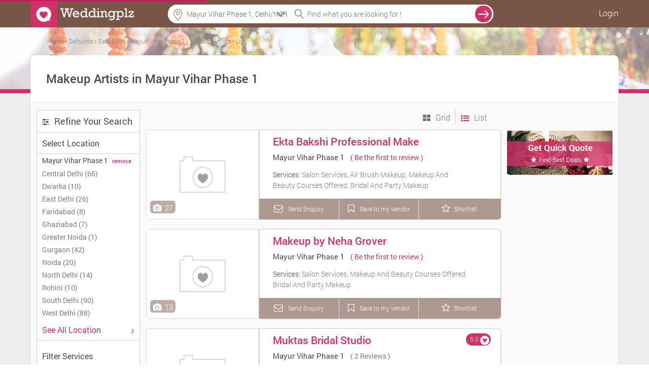

--- FILE ---
content_type: text/html; charset=UTF-8
request_url: https://www.weddingplz.com/delhi-ncr/makeup-artists/location--mayur-vihar-phase-1
body_size: 20143
content:
 <!doctype html>
<!--[if IE 8]><html class="ie8 ie" lang="en"> <![endif]-->
<!--[if IE 9]><html class="ie9 ie" lang="en"> <![endif]-->
<!--[if gt IE 9]><!--> <html lang="en"> <!--<![endif]-->   
    <head>        

        <title>Makeup Artists in Mayur Vihar Phase 1, Mayur Vihar Phase 1 Makeup Artists | Weddingplz</title>        <meta charset="UTF-8"/>
<meta name="viewport" content="width=device-width, initial-scale=1.0"/>        
<meta name='verify-v1' content='93f6a18557011fdb3e7f21050a0de07e'/>
<meta name="msvalidate.01" content="B76D3D3CD2F5A14B2068C65628D868B1" />
<meta name="alexaVerifyID" content="f2e04f36-1c0c-4249-b620-e3ee5b7fb9c1"/>
<meta name="google-site-verification" content="xySDg2op5RSKoQstYqe5Aqlt68x0Z4BzUtbrEGmTeDc" />
<meta name="geo.region" content="India" />
<!-- <meta name="robots" content="index,follow" />
<meta name="GOOGLEBOT" content="INDEX, FOLLOW" /> -->
<meta name="language" content="English" />
<meta name="country" content="India" />
<!-- <meta name="robots" content="ALL" /> -->
<meta property="fb:app_id" content="106423413030579"/>        
        <meta property="og:title" content="Makeup Artists in Mayur Vihar Phase 1, Mayur Vihar Phase 1 Makeup Artists | Weddingplz" />
<meta property="og:type" content="article" />
<meta property="og:url" content="https://www.weddingplz.com/delhi-ncr/makeup-artists/location--mayur-vihar-phase-1" />
<meta property="og:site_name" content="weddingplz" />
<meta property="og:description" content="Makeup Artists in Mayur Vihar Phase 1 - Get addresses, phone numbers, best deal, customers rating &amp; reviews and more for Mayur Vihar Phase 1 Makeup Artists at Weddingplz." />
<meta property="og:image" content="https://www.weddingplz.com/images/logo_2.jpg" />
<meta name="twitter:card" content="summary" />
<meta name="twitter:site" content="@weddingplz" />
<meta name="twitter:title" content="Makeup Artists in Mayur Vihar Phase 1, Mayur Vihar Phase 1 Makeup Artists | Weddingplz" />
<meta name="twitter:image:src" content="https://www.weddingplz.com/images/logo_2.jpg" />
<meta name="twitter:description" content="Makeup Artists in Mayur Vihar Phase 1 - Get addresses, phone numbers, best deal, customers rating &amp; reviews and more for Mayur Vihar Phase 1 Makeup Artists at Weddingplz." />
<meta name="keywords" content="bridal makeup artist" />
<meta name="description" content="Makeup Artists in Mayur Vihar Phase 1 - Get addresses, phone numbers, best deal, customers rating &amp; reviews and more for Mayur Vihar Phase 1 Makeup Artists at Weddingplz." /><link rel="canonical" href="https://www.weddingplz.com/delhi-ncr/makeup-artists/location--mayur-vihar-phase-1" />				 		
        <link rel="shortcut icon" href="https://www.weddingplz.com/images/favicon.ico" type="image/x-icon" />
<!--<link rel="stylesheet" href="css/font-awesome.min.css">
<link rel="stylesheet" href="css/colorbox/colorbox.css">-->
<link type="text/css" rel="stylesheet" href="https://www.weddingplz.com/min/?b=css&amp;f=style.css,style-extension.css,style-extension-update.css,jquery/jquery.autocomplete.css,popup.css,form.css,loader.css,responsive.css,colorbox/colorbox.css,font-awesome.min.css" />
<!--<link rel="stylesheet" href="https://www.weddingplz.com/css/style-extension.css" />-->
<style>
/*
body{
            -webkit-touch-callout: none;
            -webkit-user-select: none;
            -khtml-user-select: none;
            -moz-user-select: none;
            -ms-user-select: none;
            user-select: none;
}*/
</style>
<script type="c2b3a15e3913412b81f4bf9b-text/javascript">
//var loadScripts = function(){
////  alert('Dynamicaly adding stylesheet');
//    var src=["css/font-awesome.min.css","css/style-extension.css","css/style.css","css/jquery/jquery.autocomplete.css","css/popup.css","css/form.css","css/loader.css","css/responsive.css","css/colorbox/colorbox.css"];
//              if (document.createElement){
//                 for(var i=0;i<src.length;i++){
//                     var stylePath = 'https://www.weddingplz.com/'+src[i];
//                        var styletag = document.createElement('link');
//                        styletag.rel="stylesheet";
//                        styletag.type="text/css";
//                        styletag.href=stylePath;
//                        var headBlock = document.getElementsByTagName('head')[0];
//                        var done=false;
//                        styletag.onload=styletag.onreadystatechange = function(){
//                    if ( !done && (!this.readyState || this.readyState == 'loaded' || this.readyState == 'complete') ) {
//                               done=true;
//                               styletag.onload = styletag.onreadystatechange = null;
//                               document.getElementsByTagName('head')[0].removeChild(styletag);
//                    }
//               };
//                        headBlock.appendChild(styletag);
//                    }}
//                else {
//                for(var i=0;i<src.length;i++){
//                     var stylePath = 'https://www.weddingplz.com/'+src[i];
////                     console.log("<link rel='stylesheet' href='"+stylePath+"' type='text/css' media='screen' />");
//                    document.getElementsByTagName('body')[0].appendChild("<link rel='stylesheet' href='"+stylePath+"' type='text/css' media='screen' />");
//                }
//            }
//  };
//   window.addEventListener('load',loadScripts);
</script><!--<link rel="stylesheet" type="text/css" href="css/tooltipster.css" />   	
<link rel="stylesheet" href="css/animate.min.css">
<link href="css/jquery/jquery.bxslider.css" rel="stylesheet" media="screen">
<link href="css/jquery/jcarousel.responsive.css" rel="stylesheet" media="screen">
<link rel="stylesheet" href="css/list-icons.css">-->
<link type="text/css" rel="stylesheet" href="https://www.weddingplz.com//min/?b=css&amp;f=tooltipster.css,animate.min.css,jquery/jquery.bxslider.css,jquery/jcarousel.responsive.css,list-icons.css" />
        <script type="c2b3a15e3913412b81f4bf9b-text/javascript" src="https://www.weddingplz.com/js/jquery/jquery-1.9.1.min.js"></script>
        <script type="c2b3a15e3913412b81f4bf9b-text/javascript" src="https://www.weddingplz.com/js/jquery/jquery.min.js"></script>
        <script type="c2b3a15e3913412b81f4bf9b-text/javascript">
            var jsPath = 'https://www.weddingplz.com/';
            var URLCityName = 'delhi-ncr';
        </script>
    </head>
    <body>
        <div id="outer-wrapper">
            <!-- Site Header start -->
 
<div id="popup1" class="modal-box"></div>
<div id="forgotPopup" class="modal-box planningpop"></div>
<div id="fb-root"></div>
<div class="screen-block" style="display: none;"></div>
<header class="site-header change-search innerhead-bg bgcolr" id="header-fix">
    <div class="site-header-inner site-width site-width-new clearfix"> 
        <a href="https://www.weddingplz.com/" class="site-logo">
            <img src='https://weddingplz-res.cloudinary.com/image/upload/v1/live/static_images/logo1.png' alt='WeddingPlz Logo'/> 
        </a>
         
            <ul class="userrt">
                <li class="menu-log-user"><a href="javascript:void(0);" onclick="if (!window.__cfRLUnblockHandlers) return false; javascript:loginForm();" class="enqury" style="color: #fff!important;" data-cf-modified-c2b3a15e3913412b81f4bf9b-="">Login</a></li>
            </ul>
        <div class="btnsearch"><i class="fa fa-search"></i></div>

        <div class="topform">
            <!--            <div class="searchcenter">
                            <span class="searchlist">
                            </span>
                        </div>-->
            <div class="searchleft">
   <!--        <input id="auto" type="text" placeholder="Banquet, Jewellers  etc." />-->
                <input name="citylocationfield" id="citylocationfield" type="text" class="input-text homeseachloc precise1icon" value="" placeholder="Location" onKeyPress="if (!window.__cfRLUnblockHandlers) return false; innerSearch(event)" data-cf-modified-c2b3a15e3913412b81f4bf9b-="" />
                <div id ="city-location-auto" style ="width:100%!important; position: relative;"></div>

                <input type="hidden" name="hidden_location" id="hidden_location" value="location">
                <input type="hidden" name="hidden_search_location" id="hidden_search_location">
                <input type="hidden" name="hidden_vendor_location" id="hidden_vendor_location">
                <input type="hidden" name="hidden_label_value" id="hidden_label_value" value="Mayur Vihar Phase 1">
                <input type="hidden" name="search_city_id" id="search_city_id">


    <!--<form method = "post" name = "search-city-frm" id = "search-city-frm" action = "/cityselect/citysectionprocess">-->
    <input type="hidden" value="" id="search-city" name="search-city">
        <input type="hidden" value="Delhi/NCR" id="cityName" name="cityName">
        <input type="hidden" value="1" id="previous_cityid" name="previous_cityid">
        <input type="hidden" value="" id="hidden_search_type" name="hidden_search_type">
        <input type="hidden" value="" id="hidden_search_location_id" name="hidden_search_location_id">
        <input type="hidden" value="" id="hidden_search_location_name" name="hidden_search_location_name">
        <input type="hidden" value="delhi-ncr" id="hidden_city_url" name="hidden_city_url">
        
        <input type="hidden" value="https://www.weddingplz.com/delhi-ncr/makeup-artists/location--mayur-vihar-phase-1" id="hidden_search_url" name="hidden_search_url">
    
    <ul class="" id="citylocationUL" style="display:none;float:left;">
        <li class="ui-menu-item city-log1" onclick="if (!window.__cfRLUnblockHandlers) return false; setType();" data-cf-modified-c2b3a15e3913412b81f4bf9b-=""><a>Delhi/NCR</a></li>
        <li class="list-most">Other cities</li>
        
            <li class="ui-menu-item  city-log1" onclick="if (!window.__cfRLUnblockHandlers) return false; setCity('Mumbai', '2', 'city', 'mumbai');" data-cf-modified-c2b3a15e3913412b81f4bf9b-="">Mumbai</li>
        
            <li class="ui-menu-item  city-log1" onclick="if (!window.__cfRLUnblockHandlers) return false; setCity('Kolkata', '3', 'city', 'kolkata');" data-cf-modified-c2b3a15e3913412b81f4bf9b-="">Kolkata</li>
        
            <li class="ui-menu-item  city-log1" onclick="if (!window.__cfRLUnblockHandlers) return false; setCity('Bangalore', '5', 'city', 'bangalore');" data-cf-modified-c2b3a15e3913412b81f4bf9b-="">Bangalore</li>
        
            <li class="ui-menu-item  city-log1" onclick="if (!window.__cfRLUnblockHandlers) return false; setCity('Hyderabad', '6', 'city', 'hyderabad');" data-cf-modified-c2b3a15e3913412b81f4bf9b-="">Hyderabad</li>
        
            <li class="ui-menu-item  city-log1" onclick="if (!window.__cfRLUnblockHandlers) return false; setCity('Ahmedabad', '7', 'city', 'ahmedabad');" data-cf-modified-c2b3a15e3913412b81f4bf9b-="">Ahmedabad</li>
        
            <li class="ui-menu-item  city-log1" onclick="if (!window.__cfRLUnblockHandlers) return false; setCity('Pune', '8', 'city', 'pune');" data-cf-modified-c2b3a15e3913412b81f4bf9b-="">Pune</li>
        
            <li class="ui-menu-item  city-log1" onclick="if (!window.__cfRLUnblockHandlers) return false; setCity('Jaipur', '11', 'city', 'jaipur');" data-cf-modified-c2b3a15e3913412b81f4bf9b-="">Jaipur</li>
        
            <li class="ui-menu-item  city-log1" onclick="if (!window.__cfRLUnblockHandlers) return false; setCity('Ludhiana', '19', 'city', 'ludhiana');" data-cf-modified-c2b3a15e3913412b81f4bf9b-="">Ludhiana</li>
        
            <li class="ui-menu-item  city-log1" onclick="if (!window.__cfRLUnblockHandlers) return false; setCity('Chandigarh', '38', 'city', 'chandigarh');" data-cf-modified-c2b3a15e3913412b81f4bf9b-="">Chandigarh</li>
        
            <li class="ui-menu-item  city-log1" onclick="if (!window.__cfRLUnblockHandlers) return false; setCity('Udaipur', '50', 'city', 'udaipur');" data-cf-modified-c2b3a15e3913412b81f4bf9b-="">Udaipur</li>
                
    </ul> 
<!--</form>-->

<script type="c2b3a15e3913412b81f4bf9b-text/javascript">
    function setCity(cityNameLabel, searchcityId, type, cityUrl, locationId, locationName, cityName) {
        if (typeof (locationId) === 'undefined') {
            locationId = "";
        }
        ;
        if (typeof (locationName) === 'undefined') {
            locationName = "";
        }
        ;
        if (typeof (cityName) === 'undefined') {
            cityName = "";
        }
        ;
        $('#citylocationfield').val(cityNameLabel);
        $('#citylocationUL').hide();
        $('#search-city').val(searchcityId);
        $('#hidden_search_type').val(type);
        $('#hidden_search_location_id').val(locationId);
        $('#hidden_search_location_name').val(locationName);
        $('#hidden_city_url').val(cityUrl);
        var previousCityId = $('#previous_cityid').val();
        if ((previousCityId != searchcityId) || (type == 'city')) {
            //$('#search-city-frm').submit();
            $('div.screen-block').css({"display": "inline-block", "z-index": "2"});
            $('#animatedUL').css('display', 'inline-block');
            
            localStorage.clear();
        } else {
            $('div.screen-block').css({"display": "inline-block", "z-index": "2"});
            $('#animatedUL').css('display', 'inline-block');
            displayLocation(locationName, cityName, type);
        }
    }
    $(function () {
        var searchType = 'location';
        var searchLocationName = 'Mayur Vihar Phase 1';
        var cityName = 'Delhi/NCR';
        var selectedValue = '';
        if (searchType != '') {
            if (searchType != 'city') {
                selectedValue = searchLocationName + ', ' + cityName;
            } else {
                selectedValue = cityName;
            }
            $('#citylocationfield').val(selectedValue);
        }

    });

    function displayLocation(locationName, cityName, type)
    {
        localStorage.setItem("locationName", locationName);
        localStorage.setItem("cityName", cityName);
        localStorage.setItem("type", type);
    }

    function setType() {
        $('#citylocationfield').val($('#citylocationUL li > a').text());
        $('#hidden_location').val('city');
        $('#search-city').val(1);
        $('#hidden_search_type').val('city');
        //$('#search-city-frm').submit();
        $('div.screen-block').css({"display": "inline-block", "z-index": "2"});
        $('#animatedUL').css('display', 'inline-block');
        $('#citylocationUL').css('display', 'none');
        localStorage.clear();

    }
</script>


            </div> 
            <div class="searchright">
                <input name="categoryfieldlpdlp" id="categoryfieldlpdlp" type="text" class="input-text" value="" placeholder="Find what you are looking for !" onkeypress="if (!window.__cfRLUnblockHandlers) return false; gotolocation(event)" data-cf-modified-c2b3a15e3913412b81f4bf9b-="" />

                <span id ="cat-list-auto" style ="width:100%!important; position: relative;"></span>

                <input type="hidden" name="hidden_category" id="hidden_category">
                <input type="hidden" name="hidden_vendor" id="hidden_vendor">
                <input type="hidden" name="hidden_vendor_count" id="hidden_vendor_count">
                <input type="hidden" name="hidden_vendor_url" id="hidden_vendor_url">
                <input type="hidden" name="hidden_vendor_category" id="hidden_vendor_category">


                <!--                <ul class="" id="animatedUL" style="display: none;"></ul>-->

                <ul class="" id="animatedUL" style="display:none;float:left;"></ul>
            </div>
            <span onclick="if (!window.__cfRLUnblockHandlers) return false; innerSearch('search', 'lpdlp')" class="searchvcat" data-cf-modified-c2b3a15e3913412b81f4bf9b-="">
                <input type="button" value="search" class="desksearch" />
            </span>
            <span class="ajaxloader-barall"></span>

        </div>

    </div>
</header>
<!-- \\ End Site Header --> 


<script type="c2b3a15e3913412b81f4bf9b-text/javascript">
$(document).mousedown(function(a){var b=$("#animatedUL,#citylocationUL");b.is(a.target)||0!==b.has(a.target).length||(b.hide(),$("div.screen-block").css("display","none"))});
$(function () {$("#categoryfieldlpdlp").on("click",function(){""==$(this).val()?$("#animatedUL").css("display","block"):$("#animatedUL").css("display","none"),$("div.screen-block").css({display:"inline-block","z-index":"2"})});
var jsonString = '[{"id":3,"category":"Banquets"},{"id":6,"category":"Caterers"},{"id":45,"category":"Makeup Artists"},{"id":27,"category":"Photographers and Videographers"},{"id":36,"category":"Wedding Planners"}]';
var dataArray = $.parseJSON(jsonString);$('#animatedUL').append('<li class="list-most">Most Popular Searches</li>');$.each(dataArray, function (index, value) {$('#animatedUL').append('<li class="ui-menu-item" id="catpopular">' + value.category + '</li>');});
$("li#catpopular").on("click",function(){var a=$(this).text();$("#categoryfieldlpdlp").val(a),$(".searchvcat").hide(),$("#animatedUL").hide(),$(".ajaxloader-barall").css("display","block"),innerSearch("search","lpdlp")});});
$(function(){$("#citylocationfield").on("focus",function(){$("div.screen-block").css({display:"inline-block","z-index":"2"}),$("#citylocationUL").css("display","inline-block"),""!=$("#citylocationfield").val()&&$("#citylocationfield").val("")}),$("#citylocationfield").on("focusout",function(){$("div.screen-block").css("display","none"),""==$("#citylocationfield").val()&&("city"!=$("#hidden_location").val()?$("#citylocationfield").val($("#hidden_label_value").val()+", "+$("#cityName").val()):$("#citylocationfield").val($("#cityName").val()))})});
</script>
            <style>
    .lazy{        
        /*background-color:#888;*/
        background-repeat: no-repeat;
        background-position: center;

    }



.fil_style {color: #666!important;width: 17.6415%;
            float: left; font-size: 18px !important;margin-left: 1%;background: #fff;
            border:1px solid #cecece!important;}
.left-sidebar-width{width:204px; float: left;}
.mobile_filter_active{display:none;}
</style>

<input type="hidden" id="category" name="category" value="makeup artists">
<input type="hidden" id="maincategory" name="maincategory" value="makeup-artists">
<input type="hidden" id="categoryStrIndex" name="categoryStrIndex" value="makeup-artists">
<input type="hidden" id="location" name="location" value="mayur vihar phase 1">
<input type="hidden" id="locationId" name="locationId" value="679">
<input type="hidden" id="locationUrlVal" name="locationUrlVal" value="">
<input type="hidden" id="zone" name="zone" value="">
<input type="hidden" id="alllocation" name="alllocation" value="">
<input type="hidden" id="userip" name="userip" value="18.191.110.218">
<input type="hidden" id="isbusiness" name="isbusiness" value="">
<input type="hidden" id="branch" name="branch" value="">
<input type="hidden" id="vendorBranchId" name="vendorBranchId" value="">
<input type="hidden" id="branchName" name="branchName" value="">
<input type="hidden" id="search_view" name="search_view" value="">
<input type="hidden" id="current_url" name="current_url" value="https://www.weddingplz.com/delhi-ncr/makeup-artists/location--mayur-vihar-phase-1">


<!-- Section Main Templet -->
<div class="layout-main newlpimglayout3">
    <div class="newlpimglayout4" style=" background-image:url(https://www.weddingplz.com/images/lp-top.jpg);">
        <div class="newlpimglayout6">
<div id="breadcrumbs-cont" class="breadcrumb bc-font breadcrum-lp-imp"> 
          
            
                <ol xmlns:v="http://rdf.data-vocabulary.org/#"> 
             
            
                       
                                        <li class="re-breadcrum-all extracss-breadcrum">
                                                      <span typeof="v:Breadcrumb">                                   
                                <a title="Home" rel="v:url" property="v:title" href="https://www.weddingplz.com/">
                                    <span >Home</span>
				</a>                                
                            </span>
                                <!--<meta content="1" itemprop='position'>-->
                    </li>    
                                              
                       
                        
             
            
                       
                                        <li class="re-breadcrum-all extracss-breadcrum">
                                                          <span class="sep"> › </span> 
                                                       <span typeof="v:Breadcrumb">                                   
                                <a title="Delhi/ncr" rel="v:url" property="v:title" href="https://www.weddingplz.com/delhi-ncr/makeup-artists">
                                    <span >Delhi/ncr</span>
				</a>                                
                            </span>
                                <!--<meta content="2" itemprop='position'>-->
                    </li>    
                                              
                       
                        
             
            
                       
                                        <li class="re-breadcrum-all extracss-breadcrum">
                                                          <span class="sep"> › </span> 
                                                       <span typeof="v:Breadcrumb">                                   
                                <a title="East Delhi" rel="v:url" property="v:title" href="https://www.weddingplz.com/delhi-ncr/makeup-artists/zone--east-delhi">
                                    <span >East Delhi</span>
				</a>                                
                            </span>
                                <!--<meta content="3" itemprop='position'>-->
                    </li>    
                                              
                       
                        
             
            
                       
                                        <li class="re-breadcrum-all extracss-breadcrum">
                                                          <span class="sep"> › </span> 
                                                       <span typeof="v:Breadcrumb">                                   
                                <a title="Mayur Vihar Phase 1" rel="v:url" property="v:title" href="https://www.weddingplz.com/delhi-ncr/makeup-artists/location--mayur-vihar-phase-1">
                                    <span >Mayur Vihar Phase 1</span>
				</a>                                
                            </span>
                                <!--<meta content="4" itemprop='position'>-->
                    </li>    
                                              
                       
                        
             
            
                       
                                        <li class="re-breadcrum-all extracss-breadcrum">
                                                          <span class="sep"> › </span> 
                                                       <span typeof="v:Breadcrumb">                                   
                                <a title="Makeup Artists" rel="v:url" property="v:title" href="https://www.weddingplz.com/delhi-ncr/makeup-artists/location--mayur-vihar-phase-1">
                                    <span >Makeup Artists</span>
				</a>                                
                            </span>
                                <!--<meta content="5" itemprop='position'>-->
                    </li>    
                                              
                       
                        
             
                    
                   
                    <li class="re-breadcrum-all extracss-breadcrum">
                          
                            <span class="sep"> › </span>                           
                            <span typeof="v:Breadcrumb">                                   
                                <a title="List" rel="v:url" property="v:title" href="javascript:void(0);">
                                    <span >List</span>
				</a>                                
                            </span>
                            <!--<meta content="6" itemprop='position'>-->
                    </li>  
                    
                </ol>         
            </div>        </div>


    </div>
    <div class="site-width basic-dlp new-width-lp clearfix newlpimglayout">
        
            <header class="page-header clearfix lp-title newlpimglayout2">

                <h1> 
                        <!--&nbsp;--><!--Vendors--><!--Vendor-->  <!--found for-->  
                                &nbsp;Makeup Artists in Mayur Vihar Phase 1
                    

                </h1>
                
                                    
            </header>
            <div class="main-container layout-two-sidebar clearfix">
                <!-- Section Left sidebar -->
                            <div class="left-sidebar mob100 mobile_filter">
                    <div class="sidebar-view">
                        <div data-icon="”" class="search-filter-head s-title mbot">
                            <h3 class="sidebar-title"> <i class="ma-top fa fa-sliders"></i>
                                <span class="refinesearch">Refine Your Search</span></h3></div>
                    	
                           
                        <div class="sidebar-block">
                            <span class="label-text bold-block">Select Location  </span>
                        </div>
                        
                                                
                            <div class="set_location">
                                <div class="black">Mayur Vihar Phase 1                                    <a href="javascript:void(0)" onclick="if (!window.__cfRLUnblockHandlers) return false; removeLocationUrl();" title="makeup artists in mayur vihar phase 1" class="clear link_hover search_filter location" data-cf-modified-c2b3a15e3913412b81f4bf9b-="">
                                        <small class="ml5 grey-text normal remove_link_hover">remove</small>
                                    </a>
                                </div>
                            </div>
                        
                                                
  
                        <div class="set_location">
                                                            <a href="https://www.weddingplz.com/delhi-ncr/makeup-artists/zone--central-delhi"><span class="label-row clearfix">Central Delhi (66)</span></a>
                                                            <a href="https://www.weddingplz.com/delhi-ncr/makeup-artists/zone--dwarka"><span class="label-row clearfix">Dwarka (10)</span></a>
                                                            <a href="https://www.weddingplz.com/delhi-ncr/makeup-artists/zone--east-delhi"><span class="label-row clearfix">East Delhi (26)</span></a>
                                                            <a href="https://www.weddingplz.com/delhi-ncr/makeup-artists/zone--faridabad"><span class="label-row clearfix">Faridabad (8)</span></a>
                                                            <a href="https://www.weddingplz.com/delhi-ncr/makeup-artists/zone--ghaziabad"><span class="label-row clearfix">Ghaziabad (7)</span></a>
                                                            <a href="https://www.weddingplz.com/delhi-ncr/makeup-artists/zone--greater-noida"><span class="label-row clearfix">Greater Noida (1)</span></a>
                                                            <a href="https://www.weddingplz.com/delhi-ncr/makeup-artists/zone--gurgaon"><span class="label-row clearfix">Gurgaon (42)</span></a>
                                                            <a href="https://www.weddingplz.com/delhi-ncr/makeup-artists/zone--noida"><span class="label-row clearfix">Noida (20)</span></a>
                                                            <a href="https://www.weddingplz.com/delhi-ncr/makeup-artists/zone--north-delhi"><span class="label-row clearfix">North Delhi (14)</span></a>
                                                            <a href="https://www.weddingplz.com/delhi-ncr/makeup-artists/zone--rohini"><span class="label-row clearfix">Rohini (10)</span></a>
                                                            <a href="https://www.weddingplz.com/delhi-ncr/makeup-artists/zone--south-delhi"><span class="label-row clearfix">South Delhi (90)</span></a>
                                                            <a href="https://www.weddingplz.com/delhi-ncr/makeup-artists/zone--west-delhi"><span class="label-row clearfix">West Delhi (88)</span></a>
                                                    </div>
                        <div class="sidebar-block">
                                                                
                            
                                    <a class = 'enqury' href="javascript:void(0);" onClick="if (!window.__cfRLUnblockHandlers) return false; javascript:getAlllocation('category=makeup artists&business=&branch=&vendorBranchId=&locationId=679&otherLocation=');" data-cf-modified-c2b3a15e3913412b81f4bf9b-="">
                                                                            <span class="label-text bold-block" style="color:#d03166;">
                                            See All Location 
                                        </span>
                                        <span style="float: right; color:#d03166;"><i class="fa fa-angle-right"></i></span>
                                    </a>
                                                                                                    
                            </div>
                                                
                                <div class="sidebar-block services-sidebar">
                                <div class="block-title">Filter Services 
                                    <!--<span style="float: right; color:#4b456f;"><i class="fa fa-angle-down"></i></span>-->
                                </div>

                                	
                                    <div class="label-row clearfix">
                                                                            <span class="check-box">
                                            <label class="checkbox font0"> Services
                                                <input class="services-offered" type="checkbox" id="services_780" value="salon-services" onclick="if (!window.__cfRLUnblockHandlers) return false; filtersearch()" data-cf-modified-c2b3a15e3913412b81f4bf9b-="" />
                                                <i></i>
                                            </label>
                                        </span>

                                                 <!--<span class="list-icon icon-handicap"></span>-->
                                        <!--<span class="label-text" for="services_780">Salon Services</span>-->                                        
                                        <span class="label-text" services_780 >Salon Services</span>

                                    </div>
        	
                                    <div class="label-row clearfix">
                                                                            <span class="check-box">
                                            <label class="checkbox font0"> Services
                                                <input class="services-offered" type="checkbox" id="services_777" value="air-brush-makeup" onclick="if (!window.__cfRLUnblockHandlers) return false; filtersearch()" data-cf-modified-c2b3a15e3913412b81f4bf9b-="" />
                                                <i></i>
                                            </label>
                                        </span>

                                                 <!--<span class="list-icon icon-handicap"></span>-->
                                        <!--<span class="label-text" for="services_777">Air Brush Makeup</span>-->                                        
                                        <span class="label-text" services_777 >Air Brush Makeup</span>

                                    </div>
        	
                                    <div class="label-row clearfix">
                                                                            <span class="check-box">
                                            <label class="checkbox font0"> Services
                                                <input class="services-offered" type="checkbox" id="services_781" value="makeup-and-beauty-courses-offered" onclick="if (!window.__cfRLUnblockHandlers) return false; filtersearch()" data-cf-modified-c2b3a15e3913412b81f4bf9b-="" />
                                                <i></i>
                                            </label>
                                        </span>

                                                 <!--<span class="list-icon icon-handicap"></span>-->
                                        <!--<span class="label-text" for="services_781">Makeup And Beauty Courses Offered</span>-->                                        
                                        <span class="label-text" services_781 >Makeup And Beauty Courses Offered</span>

                                    </div>
        	
                                    <div class="label-row clearfix">
                                                                            <span class="check-box">
                                            <label class="checkbox font0"> Services
                                                <input class="services-offered" type="checkbox" id="services_2" value="house-visit" onclick="if (!window.__cfRLUnblockHandlers) return false; filtersearch()" data-cf-modified-c2b3a15e3913412b81f4bf9b-="" />
                                                <i></i>
                                            </label>
                                        </span>

                                                 <!--<span class="list-icon icon-handicap"></span>-->
                                        <!--<span class="label-text" for="services_2">House Visit</span>-->                                        
                                        <span class="label-text" services_2 >House Visit</span>

                                    </div>
        	
                                    <div class="label-row clearfix">
                                                                            <span class="check-box">
                                            <label class="checkbox font0"> Services
                                                <input class="services-offered" type="checkbox" id="services_782" value="out-station-travelling" onclick="if (!window.__cfRLUnblockHandlers) return false; filtersearch()" data-cf-modified-c2b3a15e3913412b81f4bf9b-="" />
                                                <i></i>
                                            </label>
                                        </span>

                                                 <!--<span class="list-icon icon-handicap"></span>-->
                                        <!--<span class="label-text" for="services_782">Out Station Travelling</span>-->                                        
                                        <span class="label-text" services_782 >Out Station Travelling</span>

                                    </div>
                                        <!--<a href="#" class="more">12 more</a>-->
                            </div>
                            
                        <!-- Related Categories -->
                        
<!--<div class="filter-hd gray-big fl-lt">-->
<div class="sidebar-block services-sidebar">
   <div class="block-title">Additional Filters<span style="float: right; color:#4b456f;"><i class="fa fa-angle-down"></i></span></div>
   <span id="extrafieldseach"></span>
</div>


<script type="c2b3a15e3913412b81f4bf9b-text/javascript" src="https://www.weddingplz.com/js/extrafieldsearch.js"></script>
<script type="c2b3a15e3913412b81f4bf9b-text/javascript">
$(document).ready(function(){
        var fieldList = createExtraFields({"extra-3-37-bridal_makeup_charges":{"id":"37","category_id":"45","field_display_name":"bridal makeup charges","field_name":"bridal_makeup_charges","filed_placeholder":"Bridal Makeup Charges","field_type":"3","field_options":["Rs 5000 onwards","Rs 10000 onwards","Rs 15000 onwards","Rs 20000 onwards","Rs 25000 onwards"],"is_search_filter":"1","display_on_dlp":"0","display_in_menu":"1","hide_label_on_dlp":"0","status":"1","is_field_used":"1","display_in_section":"0","created_at":"2016-01-19 16:09:54","updated_at":"2019-09-26 17:33:58","created_by":"1329","updated_by":"2076","values":"","field_values":[""]}});
    $('#extrafieldseach').html(fieldList);
           });
</script>
                        <!-- - - - - select & textares end-->
                        <div class="sidebar-block sidebar-last categories-sidebar">
                            <div class="block-title">All Categories
                                <!--<span style="float: right; color:#4b456f;"><i class="fa fa-angle-down"></i></span>-->

                            </div>
    
                            <ul class="list-reset">
                                                                <li><a href="https://www.weddingplz.com/delhi-ncr/astrologers/location--mayur-vihar-phase-1">Astrologers</a></li>
                                                                    <li><a href="https://www.weddingplz.com/delhi-ncr/bands/location--mayur-vihar-phase-1">Bands</a></li>
                                                                    <li><a href="https://www.weddingplz.com/delhi-ncr/banquets/location--mayur-vihar-phase-1">Banquets</a></li>
                                                                    <li><a href="https://www.weddingplz.com/delhi-ncr/beauty-parlours/location--mayur-vihar-phase-1">Beauty Parlours</a></li>
                                                                    <li><a href="https://www.weddingplz.com/delhi-ncr/boutiques/location--mayur-vihar-phase-1">Boutiques</a></li>
                                                                    <li><a href="https://www.weddingplz.com/delhi-ncr/caterers/location--mayur-vihar-phase-1">Caterers</a></li>
                                                                    <li><a href="https://www.weddingplz.com/delhi-ncr/choreographers/location--mayur-vihar-phase-1">Choreographers</a></li>
                                                                    <li><a href="https://www.weddingplz.com/delhi-ncr/confectionary-and-chocolates/location--mayur-vihar-phase-1">Confectionary and Chocolates</a></li>
                                                                    <li><a href="https://www.weddingplz.com/delhi-ncr/cooking-classes/location--mayur-vihar-phase-1">Cooking Classes</a></li>
                                                                    <li><a href="https://www.weddingplz.com/delhi-ncr/decorators/location--mayur-vihar-phase-1">Decorators</a></li>
                                                                    <li><a href="https://www.weddingplz.com/delhi-ncr/detective-services/location--mayur-vihar-phase-1">Detective Services</a></li>
                                                                    <li><a href="https://www.weddingplz.com/delhi-ncr/dieticians-and-nutritionists/location--mayur-vihar-phase-1">Dieticians and Nutritionists</a></li>
                                                                    <li><a href="https://www.weddingplz.com/delhi-ncr/discotheques/location--mayur-vihar-phase-1">Discotheques</a></li>
                                                                    <li><a href="https://www.weddingplz.com/delhi-ncr/dj/location--mayur-vihar-phase-1">DJ</a></li>
                                                                    <li><a href="https://www.weddingplz.com/delhi-ncr/event-management-companies/location--mayur-vihar-phase-1">Event Management Companies</a></li>
                                                                    <li><a href="https://www.weddingplz.com/delhi-ncr/fashion-designers/location--mayur-vihar-phase-1">Fashion Designers</a></li>
                                                                    <li><a href="https://www.weddingplz.com/delhi-ncr/fireworks-and-crackers/location--mayur-vihar-phase-1">Fireworks and Crackers</a></li>
                                                                    <li><a href="https://www.weddingplz.com/delhi-ncr/florists/location--mayur-vihar-phase-1">Florists</a></li>
                                                                    <li><a href="https://www.weddingplz.com/delhi-ncr/groom-wear/location--mayur-vihar-phase-1">Groom Wear</a></li>
                                                                    <li><a href="https://www.weddingplz.com/delhi-ncr/gym/location--mayur-vihar-phase-1">Gym</a></li>
                                                                    <li><a href="https://www.weddingplz.com/delhi-ncr/hotels/location--mayur-vihar-phase-1">Hotels</a></li>
                                                                    <li><a href="https://www.weddingplz.com/delhi-ncr/invitation-cards/location--mayur-vihar-phase-1">Invitation Cards</a></li>
                                                                    <li><a href="https://www.weddingplz.com/delhi-ncr/jewellery/location--mayur-vihar-phase-1">Jewellery</a></li>
                                                                    <li><a href="https://www.weddingplz.com/delhi-ncr/lehenga-and-sherwani-on-rent/location--mayur-vihar-phase-1">Lehenga And Sherwani On Rent</a></li>
                                                                    <li><a href="https://www.weddingplz.com/delhi-ncr/lingerie-shops/location--mayur-vihar-phase-1">Lingerie Shops</a></li>
                                                                    <li><a href="https://www.weddingplz.com/delhi-ncr/live-performers/location--mayur-vihar-phase-1">Live Performers</a></li>
                                                                    <li><a href="https://www.weddingplz.com/delhi-ncr/luxury-cars-on-rent/location--mayur-vihar-phase-1">Luxury Cars on Rent</a></li>
                                                                    <li><a href="https://www.weddingplz.com/delhi-ncr/makeup-artists/location--mayur-vihar-phase-1">Makeup Artists</a></li>
                                                                    <li><a href="https://www.weddingplz.com/delhi-ncr/matrimonial-bureau/location--mayur-vihar-phase-1">Matrimonial Bureau</a></li>
                                                                    <li><a href="https://www.weddingplz.com/delhi-ncr/mehndi-artists/location--mayur-vihar-phase-1">Mehndi Artists</a></li>
                                                                    <li><a href="https://www.weddingplz.com/delhi-ncr/nail-art-studios/location--mayur-vihar-phase-1">Nail Art Studios</a></li>
                                                                    <li><a href="https://www.weddingplz.com/delhi-ncr/pandits/location--mayur-vihar-phase-1">Pandits</a></li>
                                                                    <li><a href="https://www.weddingplz.com/delhi-ncr/personality-development-classes/location--mayur-vihar-phase-1">Personality Development Classes</a></li>
                                                                    <li><a href="https://www.weddingplz.com/delhi-ncr/photographers-and-videographers/location--mayur-vihar-phase-1">Photographers and Videographers</a></li>
                                                                    <li><a href="https://www.weddingplz.com/delhi-ncr/slimming-beauty-and-cosmetology-clinic/location--mayur-vihar-phase-1">Slimming Beauty and Cosmetology Clinic</a></li>
                                                                    <li><a href="https://www.weddingplz.com/delhi-ncr/spa/location--mayur-vihar-phase-1">Spa</a></li>
                                                                    <li><a href="https://www.weddingplz.com/delhi-ncr/taxi-services/location--mayur-vihar-phase-1">Taxi Services</a></li>
                                                                    <li><a href="https://www.weddingplz.com/delhi-ncr/tent-house/location--mayur-vihar-phase-1">Tent House</a></li>
                                                                    <li><a href="https://www.weddingplz.com/delhi-ncr/travel-agents/location--mayur-vihar-phase-1">Travel Agents</a></li>
                                                                    <li><a href="https://www.weddingplz.com/delhi-ncr/trousseau-packer/location--mayur-vihar-phase-1">Trousseau Packer</a></li>
                                                                    <li><a href="https://www.weddingplz.com/delhi-ncr/wedding-accessories/location--mayur-vihar-phase-1">Wedding Accessories</a></li>
                                                                    <li><a href="https://www.weddingplz.com/delhi-ncr/wedding-gifts/location--mayur-vihar-phase-1">Wedding Gifts</a></li>
                                                                    <li><a href="https://www.weddingplz.com/delhi-ncr/wedding-lehnga-and-sarees/location--mayur-vihar-phase-1">Wedding Lehnga and Sarees</a></li>
                                                                    <li><a href="https://www.weddingplz.com/delhi-ncr/wedding-planners/location--mayur-vihar-phase-1">Wedding Planners</a></li>
                                                            </ul>
                            <!--<a href="#" class="more">12 more</a>-->
                        </div>
                    </div>
                    
                    <div class="follow_us">
                        <h5>Share this page : </h5>
                        <ul class="list-reset">
                            
                                                        
                            
                            <li><a id = "button" onClick="if (!window.__cfRLUnblockHandlers) return false; window.open('http://www.facebook.com/sharer.php?u=https://www.weddingplz.com/delhi-ncr/makeup-artists/location--mayur-vihar-phase-1', 'sharer', 'toolbar=0,status=0,width=550,height=400');" target="_parent" href="javascript: void(0)" data-cf-modified-c2b3a15e3913412b81f4bf9b-=""><i class="fa fa-facebook icon_size"></i></a></li>
                            <li><a href="javascript:return false;" rel="nofollow" onclick="if (!window.__cfRLUnblockHandlers) return false; window.open('https://twitter.com/share?url=https://www.weddingplz.com/delhi-ncr/makeup-artists/location--mayur-vihar-phase-1', 'Twitter', 'toolbar=0,status=0,width=626,height=436')" data-cf-modified-c2b3a15e3913412b81f4bf9b-=""><i class="fa fa-twitter icon_size"></i></a></li>
                            <li>
                                <a href= "javascript:void(0);" onclick="if (!window.__cfRLUnblockHandlers) return false; javascript:window.open(&quot;https://plus.google.com/share?url=https://www.weddingplz.com/delhi-ncr/makeup-artists/location--mayur-vihar-phase-1&quot;,&quot;&quot;,&quot;menubar=no,toolbar=no,resizable=yes,scrollbars=yes,height=600,width=600&quot;);" data-cf-modified-c2b3a15e3913412b81f4bf9b-="">
                                
                                 <i class="fa fa-google-plus icon_size"></i></a>
                            </li>
                            
                        </ul>
                        
                    </div>

                </div>

                        <!-- \\ End Section Left sidebar -->

                <!-- Section content -->

                <div class="content clearfix list-layout-new">
                    <div class="filter-bock clearfix">


                        <div class="filter-button">
       
                            <a href="https://www.weddingplz.com/delhi-ncr/makeup-artists?search_view=grid" title="Grid view" class="grid-button tooltip-lp">
                                <i class="fa fa-th-large inactive-grid"></i>  Grid
                            </a>
                            <a href="https://www.weddingplz.com/delhi-ncr/makeup-artists" title="List view" class="list-button tooltip-lp activeact-grid">
                                <i class="fa fa-list-ul active-grid"></i> List
                            </a>
                        </div>
                    </div>
                                                <div class="ajax-search-result" itemscope="" itemtype="http://schema.org/Service">
                            <div class="listing-row listing-block-full clearfix margin-new-lp1">

                                                                <a href="https://www.weddingplz.com/delhi-ncr/makeup-artists/ekta-bakshi-professional-make-up-artist-mayur-vihar-phase-1/portfolio" title = "Ekta Bakshi Professional Make Up Artist">
                                                                          <div class="listing-block newlp-picblock donot-dis radius-block-list"> 
                                       		
                                           <img alt = "Ekta Bakshi Professional Make Up Artist" class="lazy listing-block newlp-picblock donot-dis radius-block-list" src ="https://www.weddingplz.com/images/list-grid-loader.jpg" data-original="https://www.weddingplz.com/images/portfolio/main/45/39573/Ekta-Bakshi-Professional-Make-Up-Artist-2369-1-weddingplz.jpg">

                                            
                                <!--                                    <a href="">-->

                                                            <div class="lp-newcam-icon">
                                                                <i class="fa fa-camera" style="padding-right:3px; margin-top: -4px;"></i> 27                                                            </div>
                                                            <!--                                    </a>    -->
                                                        
                                    </div>
                                </a>
                                <div class="listing-block listview-new " style="box-shadow: 0 1px 3px rgba(0,0,0,.15); border-radius: 6px;">

                                    <div class="listing-block-inner" itemprop="serviceType" content="Makeup Artists">



                                        <div class="listing-title-block clearfix" itemprop="provider" itemscope="" itemtype="http://schema.org/LocalBusiness">


                                            <h2 class="listing-title lp-ven newlp-h2" itemprop="name">
        
                                                <a itemprop="url" href="https://www.weddingplz.com/delhi-ncr/makeup-artists/ekta-bakshi-professional-make-up-artist-mayur-vihar-phase-1" title = "Ekta Bakshi Professional Make Up Artist">
        Ekta Bakshi Professional Make Up Artist                                                </a>



                                            </h2>


                                                                                            <span class="rating-re  marg_top 0"  >0.0<i class="fa fa-gratipay heart_style "></i></span>
                                            <meta itemprop="image" content="https://www.weddingplz.com/images/portfolio/main/45/39573/Ekta-Bakshi-Professional-Make-Up-Artist-2369-1-weddingplz.jpg">
                                            <meta itemprop="address" content="Mayur Vihar Phase 1, Delhi/NCR">
                                        </div>
                                        <div class="address clearfix">



                                                                                        <span class="newlp-location">     
                                                <a class="a-location" href="https://www.weddingplz.com/delhi-ncr/makeup-artists/location--mayur-vihar-phase-1">Mayur Vihar Phase 1</a>                                                
                                            </span>

                                            <span class="newlp-location2" itemprop="aggregateRating" itemscope="" itemtype="http://schema.org/AggregateRating">   



                                            


                                                    <a style="font-size: 14px!important;" href="https://www.weddingplz.com/delhi-ncr/makeup-artists/ekta-bakshi-professional-make-up-artist-mayur-vihar-phase-1/reviews" onclick="if (!window.__cfRLUnblockHandlers) return false; return writeareviewarea()" data-cf-modified-c2b3a15e3913412b81f4bf9b-="">
                                                        ( Be the first to review )
                                                    </a>

                                                


                                            </span>

                                        </div>




                                        <div class="listing-content clearfix newlp-enq-link">

                                            <div class="reviews-block service-inlist reviews-block-height">
                                                <span style="font-size:14px;"> Services:  </span>
                                                <span itemprop ="name" class="label-text">

        
               
                                                    
                
            		  

               
                                                    
                
            		  

               
                                                    
                
            		  

               
                                                    
                
            		  
 <span class="label-text">
     <a href="https://www.weddingplz.com/delhi-ncr/makeup-artists/ekta-bakshi-professional-make-up-artist-mayur-vihar-phase-1" class="newlp-servicelink">                
        Salon Services, Air Brush Makeup, Makeup And Beauty Courses Offered, Bridal And Party Makeup    </a> 
 </span>
                                                    
                                                </span>

                                            </div>

                                                                                            </div>

                                    </div>



                                    <div class="listing-bottom-link">



                                        <ul class="list-reset clearfix">
        
                                            <li>
                                                <a href="javascript:void(0);" onClick="if (!window.__cfRLUnblockHandlers) return false; javascript:enquiryForm('vendorid=39573&category=makeup artists&category_id=45&name=Ekta Bakshi Professional Make Up Artist&rating=0.00&reviewcount=0&location_name=Mayur Vihar Phase 1&zone_id=2');" class="enqury cboxElement" data-cf-modified-c2b3a15e3913412b81f4bf9b-=""> 
                                                    <i style="font-size: 18px; margin: 7px 7px 11px 0;" class="fa fa-envelope-o"></i>
        Send Enquiry                                                </a>
                                            </li>

                                            <li> 

                                            
                                                    <a onclick="if (!window.__cfRLUnblockHandlers) return false; javascript:loginForm();" href="javascript:void(0);" class="enqury" data-cf-modified-c2b3a15e3913412b81f4bf9b-="">
                                                        <i style="font-size: 18px; margin: 7px 7px 11px 0;" class="fa fa-bookmark-o"></i>
                                                        Save to my vendor
                                                    </a>

                                                    </li> 
                                            <li style="border:none!important;">
                                                <span id="shortlist_vendor_39573">
                                                    <a  href="javascript:shortlist('39573')"> 

                                                        <i style="font-size: 18px;  margin: 7px 7px 11px 0;" class="fa fa-star-o"></i>Shortlist
                                                    </a>
                                                </span>
                                            </li>

                                        </ul>
                                    </div>
                                </div>
                            </div>

                        </div>
                            <div class="ajax-search-result" itemscope="" itemtype="http://schema.org/Service">
                            <div class="listing-row listing-block-full clearfix margin-new-lp1">

                                                                <a href="https://www.weddingplz.com/delhi-ncr/makeup-artists/makeup-by-neha-grover-mayur-vihar-phase-1/portfolio" title = "Makeup by Neha Grover">
                                                                          <div class="listing-block newlp-picblock donot-dis radius-block-list"> 
                                       		
                                           <img alt = "Makeup by Neha Grover" class="lazy listing-block newlp-picblock donot-dis radius-block-list" src ="https://www.weddingplz.com/images/list-grid-loader.jpg" data-original="https://www.weddingplz.com/images/portfolio/main/45/46703/Makeup-by-Neha-Grover-5674-2-weddingplz.jpg">

                                            
                                <!--                                    <a href="">-->

                                                            <div class="lp-newcam-icon">
                                                                <i class="fa fa-camera" style="padding-right:3px; margin-top: -4px;"></i> 13                                                            </div>
                                                            <!--                                    </a>    -->
                                                        
                                    </div>
                                </a>
                                <div class="listing-block listview-new " style="box-shadow: 0 1px 3px rgba(0,0,0,.15); border-radius: 6px;">

                                    <div class="listing-block-inner" itemprop="serviceType" content="Makeup Artists">



                                        <div class="listing-title-block clearfix" itemprop="provider" itemscope="" itemtype="http://schema.org/LocalBusiness">


                                            <h2 class="listing-title lp-ven newlp-h2" itemprop="name">
        
                                                <a itemprop="url" href="https://www.weddingplz.com/delhi-ncr/makeup-artists/makeup-by-neha-grover-mayur-vihar-phase-1" title = "Makeup by Neha Grover">
        Makeup by Neha Grover                                                </a>



                                            </h2>


                                                                                            <span class="rating-re  marg_top 0"  >0.0<i class="fa fa-gratipay heart_style "></i></span>
                                            <meta itemprop="image" content="https://www.weddingplz.com/images/portfolio/main/45/46703/Makeup-by-Neha-Grover-5674-2-weddingplz.jpg">
                                            <meta itemprop="address" content="Mayur Vihar Phase 1, Delhi/NCR">
                                        </div>
                                        <div class="address clearfix">



                                                                                        <span class="newlp-location">     
                                                <a class="a-location" href="https://www.weddingplz.com/delhi-ncr/makeup-artists/location--mayur-vihar-phase-1">Mayur Vihar Phase 1</a>                                                
                                            </span>

                                            <span class="newlp-location2" itemprop="aggregateRating" itemscope="" itemtype="http://schema.org/AggregateRating">   



                                            


                                                    <a style="font-size: 14px!important;" href="https://www.weddingplz.com/delhi-ncr/makeup-artists/makeup-by-neha-grover-mayur-vihar-phase-1/reviews" onclick="if (!window.__cfRLUnblockHandlers) return false; return writeareviewarea()" data-cf-modified-c2b3a15e3913412b81f4bf9b-="">
                                                        ( Be the first to review )
                                                    </a>

                                                


                                            </span>

                                        </div>




                                        <div class="listing-content clearfix newlp-enq-link">

                                            <div class="reviews-block service-inlist reviews-block-height">
                                                <span style="font-size:14px;"> Services:  </span>
                                                <span itemprop ="name" class="label-text">

        
               
                                                    
                
            		  
		  

               
                                                    
                
            		  

               
                                                    
                
            		  
 <span class="label-text">
     <a href="https://www.weddingplz.com/delhi-ncr/makeup-artists/makeup-by-neha-grover-mayur-vihar-phase-1" class="newlp-servicelink">                
        Salon Services, Makeup And Beauty Courses Offered, Bridal And Party Makeup    </a> 
 </span>
                                                    
                                                </span>

                                            </div>

                                                                                            </div>

                                    </div>



                                    <div class="listing-bottom-link">



                                        <ul class="list-reset clearfix">
        
                                            <li>
                                                <a href="javascript:void(0);" onClick="if (!window.__cfRLUnblockHandlers) return false; javascript:enquiryForm('vendorid=46703&category=makeup artists&category_id=45&name=Makeup by Neha Grover&rating=0.00&reviewcount=0&location_name=Mayur Vihar Phase 1&zone_id=2');" class="enqury cboxElement" data-cf-modified-c2b3a15e3913412b81f4bf9b-=""> 
                                                    <i style="font-size: 18px; margin: 7px 7px 11px 0;" class="fa fa-envelope-o"></i>
        Send Enquiry                                                </a>
                                            </li>

                                            <li> 

                                            
                                                    <a onclick="if (!window.__cfRLUnblockHandlers) return false; javascript:loginForm();" href="javascript:void(0);" class="enqury" data-cf-modified-c2b3a15e3913412b81f4bf9b-="">
                                                        <i style="font-size: 18px; margin: 7px 7px 11px 0;" class="fa fa-bookmark-o"></i>
                                                        Save to my vendor
                                                    </a>

                                                    </li> 
                                            <li style="border:none!important;">
                                                <span id="shortlist_vendor_46703">
                                                    <a  href="javascript:shortlist('46703')"> 

                                                        <i style="font-size: 18px;  margin: 7px 7px 11px 0;" class="fa fa-star-o"></i>Shortlist
                                                    </a>
                                                </span>
                                            </li>

                                        </ul>
                                    </div>
                                </div>
                            </div>

                        </div>
                            <div class="ajax-search-result" itemscope="" itemtype="http://schema.org/Service">
                            <div class="listing-row listing-block-full clearfix margin-new-lp1">

                                                                <a href="https://www.weddingplz.com/delhi-ncr/makeup-artists/muktas-bridal-studio-mayur-vihar-phase-1/portfolio" title = "Muktas Bridal Studio">
                                                                          <div class="listing-block newlp-picblock donot-dis radius-block-list"> 
                                       		
                                           <img alt = "Muktas Bridal Studio" class="lazy listing-block newlp-picblock donot-dis radius-block-list" src ="https://www.weddingplz.com/images/list-grid-loader.jpg" data-original="https://www.weddingplz.com/images/portfolio/main/45/50653/Muktas-Bridal-Studio-533-1-weddingplz.jpg">

                                            
                                <!--                                    <a href="">-->

                                                            <div class="lp-newcam-icon">
                                                                <i class="fa fa-camera" style="padding-right:3px; margin-top: -4px;"></i> 19                                                            </div>
                                                            <!--                                    </a>    -->
                                                        
                                    </div>
                                </a>
                                <div class="listing-block listview-new " style="box-shadow: 0 1px 3px rgba(0,0,0,.15); border-radius: 6px;">

                                    <div class="listing-block-inner" itemprop="serviceType" content="Makeup Artists">



                                        <div class="listing-title-block clearfix" itemprop="provider" itemscope="" itemtype="http://schema.org/LocalBusiness">


                                            <h2 class="listing-title lp-ven newlp-h2" itemprop="name">
        
                                                <a itemprop="url" href="https://www.weddingplz.com/delhi-ncr/makeup-artists/muktas-bridal-studio-mayur-vihar-phase-1" title = "Muktas Bridal Studio">
        Muktas Bridal Studio                                                </a>



                                            </h2>


                                                                                            <span class="rating-re  marg_top rating5"  >5.0<i class="fa fa-gratipay heart_style sprite-icon-68"></i></span>
                                            <meta itemprop="image" content="https://www.weddingplz.com/images/portfolio/main/45/50653/Muktas-Bridal-Studio-533-1-weddingplz.jpg">
                                            <meta itemprop="address" content="Mayur Vihar Phase 1, Delhi/NCR">
                                        </div>
                                        <div class="address clearfix">



                                                                                        <span class="newlp-location">     
                                                <a class="a-location" href="https://www.weddingplz.com/delhi-ncr/makeup-artists/location--mayur-vihar-phase-1">Mayur Vihar Phase 1</a>                                                
                                            </span>

                                            <span class="newlp-location2" itemprop="aggregateRating" itemscope="" itemtype="http://schema.org/AggregateRating">   



                                            
                                                <span itemprop="reviewCount" data-attr="2">
                                                <a style="font-size: 14px!important; color: #7d7d7d;" href="https://www.weddingplz.com/delhi-ncr/makeup-artists/muktas-bridal-studio-mayur-vihar-phase-1/reviews" onclick="if (!window.__cfRLUnblockHandlers) return false; return gotoreviewarea()" data-cf-modified-c2b3a15e3913412b81f4bf9b-="">
                                                        ( 2 Reviews )
                                                    </a>
                                                    </span>
                                                    <meta itemprop="ratingValue" content="5.0">
                                                    


                                            </span>

                                        </div>




                                        <div class="listing-content clearfix newlp-enq-link">

                                            <div class="reviews-block service-inlist reviews-block-height">
                                                <span style="font-size:14px;"> Services:  </span>
                                                <span itemprop ="name" class="label-text">

        
               
                                                    
                
            		  

               
                                                    
                
            		  

               
                                                    
                
            		  

               
                                                    
                
            		  
 <span class="label-text">
     <a href="https://www.weddingplz.com/delhi-ncr/makeup-artists/muktas-bridal-studio-mayur-vihar-phase-1" class="newlp-servicelink">                
        Salon Services, Air Brush Makeup, Makeup And Beauty Courses Offered, Bridal And Party Makeup    </a> 
 </span>
                                                    
                                                </span>

                                            </div>

                                                                                            </div>

                                    </div>



                                    <div class="listing-bottom-link">



                                        <ul class="list-reset clearfix">
        
                                            <li>
                                                <a href="javascript:void(0);" onClick="if (!window.__cfRLUnblockHandlers) return false; javascript:enquiryForm('vendorid=50653&category=makeup artists&category_id=45&name=Muktas Bridal Studio&rating=5.00&reviewcount=2&location_name=Mayur Vihar Phase 1&zone_id=2');" class="enqury cboxElement" data-cf-modified-c2b3a15e3913412b81f4bf9b-=""> 
                                                    <i style="font-size: 18px; margin: 7px 7px 11px 0;" class="fa fa-envelope-o"></i>
        Send Enquiry                                                </a>
                                            </li>

                                            <li> 

                                            
                                                    <a onclick="if (!window.__cfRLUnblockHandlers) return false; javascript:loginForm();" href="javascript:void(0);" class="enqury" data-cf-modified-c2b3a15e3913412b81f4bf9b-="">
                                                        <i style="font-size: 18px; margin: 7px 7px 11px 0;" class="fa fa-bookmark-o"></i>
                                                        Save to my vendor
                                                    </a>

                                                    </li> 
                                            <li style="border:none!important;">
                                                <span id="shortlist_vendor_50653">
                                                    <a  href="javascript:shortlist('50653')"> 

                                                        <i style="font-size: 18px;  margin: 7px 7px 11px 0;" class="fa fa-star-o"></i>Shortlist
                                                    </a>
                                                </span>
                                            </li>

                                        </ul>
                                    </div>
                                </div>
                            </div>

                        </div>
                            <div class="ajax-search-result" itemscope="" itemtype="http://schema.org/Service">
                            <div class="listing-row listing-block-full clearfix margin-new-lp1">

                                                                <a href="https://www.weddingplz.com/delhi-ncr/makeup-artists/makeup-artist-kalpana-mayur-vihar-phase-1/portfolio" title = "Makeup Artist Kalpana">
                                                                          <div class="listing-block newlp-picblock donot-dis radius-block-list"> 
                                       		
                                           <img alt = "Makeup Artist Kalpana" class="lazy listing-block newlp-picblock donot-dis radius-block-list" src ="https://www.weddingplz.com/images/list-grid-loader.jpg" data-original="https://www.weddingplz.com/images/portfolio/main/45/55089/Makeup-Artist-Kalpana-562-1-weddingplz.jpg">

                                            
                                <!--                                    <a href="">-->

                                                            <div class="lp-newcam-icon">
                                                                <i class="fa fa-camera" style="padding-right:3px; margin-top: -4px;"></i> 6                                                            </div>
                                                            <!--                                    </a>    -->
                                                        
                                    </div>
                                </a>
                                <div class="listing-block listview-new " style="box-shadow: 0 1px 3px rgba(0,0,0,.15); border-radius: 6px;">

                                    <div class="listing-block-inner" itemprop="serviceType" content="Makeup Artists">



                                        <div class="listing-title-block clearfix" itemprop="provider" itemscope="" itemtype="http://schema.org/LocalBusiness">


                                            <h2 class="listing-title lp-ven newlp-h2" itemprop="name">
        
                                                <a itemprop="url" href="https://www.weddingplz.com/delhi-ncr/makeup-artists/makeup-artist-kalpana-mayur-vihar-phase-1" title = "Makeup Artist Kalpana">
        Makeup Artist Kalpana                                                </a>



                                            </h2>


                                                                                            <span class="rating-re  marg_top 0"  >0.0<i class="fa fa-gratipay heart_style "></i></span>
                                            <meta itemprop="image" content="https://www.weddingplz.com/images/portfolio/main/45/55089/Makeup-Artist-Kalpana-562-1-weddingplz.jpg">
                                            <meta itemprop="address" content="Mayur Vihar Phase 1, Delhi/NCR">
                                        </div>
                                        <div class="address clearfix">



                                                                                        <span class="newlp-location">     
                                                <a class="a-location" href="https://www.weddingplz.com/delhi-ncr/makeup-artists/location--mayur-vihar-phase-1">Mayur Vihar Phase 1</a>                                                
                                            </span>

                                            <span class="newlp-location2" itemprop="aggregateRating" itemscope="" itemtype="http://schema.org/AggregateRating">   



                                            


                                                    <a style="font-size: 14px!important;" href="https://www.weddingplz.com/delhi-ncr/makeup-artists/makeup-artist-kalpana-mayur-vihar-phase-1/reviews" onclick="if (!window.__cfRLUnblockHandlers) return false; return writeareviewarea()" data-cf-modified-c2b3a15e3913412b81f4bf9b-="">
                                                        ( Be the first to review )
                                                    </a>

                                                


                                            </span>

                                        </div>




                                        <div class="listing-content clearfix newlp-enq-link">

                                            <div class="reviews-block service-inlist reviews-block-height">
                                                <span style="font-size:14px;"> Services:  </span>
                                                <span itemprop ="name" class="label-text">

        		  
		  
		  

               
                                                    
                
            		  
 <span class="label-text">
     <a href="https://www.weddingplz.com/delhi-ncr/makeup-artists/makeup-artist-kalpana-mayur-vihar-phase-1" class="newlp-servicelink">                
        Bridal And Party Makeup    </a> 
 </span>
                                                    
                                                </span>

                                            </div>

                                                                                            </div>

                                    </div>



                                    <div class="listing-bottom-link">



                                        <ul class="list-reset clearfix">
        
                                            <li>
                                                <a href="javascript:void(0);" onClick="if (!window.__cfRLUnblockHandlers) return false; javascript:enquiryForm('vendorid=55089&category=makeup artists&category_id=45&name=Makeup Artist Kalpana&rating=0.00&reviewcount=0&location_name=Mayur Vihar Phase 1&zone_id=2');" class="enqury cboxElement" data-cf-modified-c2b3a15e3913412b81f4bf9b-=""> 
                                                    <i style="font-size: 18px; margin: 7px 7px 11px 0;" class="fa fa-envelope-o"></i>
        Send Enquiry                                                </a>
                                            </li>

                                            <li> 

                                            
                                                    <a onclick="if (!window.__cfRLUnblockHandlers) return false; javascript:loginForm();" href="javascript:void(0);" class="enqury" data-cf-modified-c2b3a15e3913412b81f4bf9b-="">
                                                        <i style="font-size: 18px; margin: 7px 7px 11px 0;" class="fa fa-bookmark-o"></i>
                                                        Save to my vendor
                                                    </a>

                                                    </li> 
                                            <li style="border:none!important;">
                                                <span id="shortlist_vendor_55089">
                                                    <a  href="javascript:shortlist('55089')"> 

                                                        <i style="font-size: 18px;  margin: 7px 7px 11px 0;" class="fa fa-star-o"></i>Shortlist
                                                    </a>
                                                </span>
                                            </li>

                                        </ul>
                                    </div>
                                </div>
                            </div>

                        </div>
    

                    <!-- new layout -->


                    <div class="clearfix">
                        <div class="pagger" style="margin-top:17px;">
                           
                            <ul class="list-reset clearfix">


                                
    <li><a href="javascript:void(0);" class="active-lp pagination-lp">1</a></li>


                            </ul>&nbsp;
    <!--                            <span> of 1</span>-->
                        </div>
                    </div>
                    <div class="content-listing-block clearfix seo-relatedsearch">
                        <a href="javascript:void(0);" onClick="if (!window.__cfRLUnblockHandlers) return false; javascript:letUsKnow();" class="enqury" data-cf-modified-c2b3a15e3913412b81f4bf9b-=""><div class="content-title-block">A Wedding Business not listed ? Plz let us know </div></a>
                                                            <h2 class="content-title">Suggested Searches</h2>


                            <ul class='content-listing-column-one list-reset'><li><a href="https://www.weddingplz.com/delhi-ncr/make-up-artist/location--mayur-vihar-phase-1">make up artist in mayur vihar phase 1</a></li><li><a href="https://www.weddingplz.com/delhi-ncr/fashion-shoot-makeup/location--mayur-vihar-phase-1">fashion shoot makeup in mayur vihar phase 1</a></li><li><a href="https://www.weddingplz.com/delhi-ncr/bridal-makeup-artist/location--mayur-vihar-phase-1">bridal makeup artist in mayur vihar phase 1</a></li></ul><ul class='content-listing-column-one list-reset'><li><a href="https://www.weddingplz.com/delhi-ncr/wedding-makeup-artist/location--mayur-vihar-phase-1">wedding makeup artist in mayur vihar phase 1</a></li><li><a href="https://www.weddingplz.com/delhi-ncr/air-brush-makeup/location--mayur-vihar-phase-1">air brush makeup in mayur vihar phase 1</a></li><li><a href="https://www.weddingplz.com/delhi-ncr/bridal-and-party-makeup/location--mayur-vihar-phase-1">bridal and party makeup in mayur vihar phase 1</a></li></ul>                        

                    </div>
                                                <div class="new-seolp">
                            <h2 class="content-title" style="font-size: 18px;"> 
                                <a href = "https://www.weddingplz.com/delhi-ncr/makeup-artists/location--mayur-vihar-phase-1">
        Makeup Artists in  Mayur Vihar Phase 1                                </a>
                            </h2>
                        </div>
                        <div style ="padding-bottom:24px; font-size: 15px;">Special makeup artists are hired for the makeup of the brides. These makeup artists give the desired looks for the brides which makes them glow and give a flush of romantic tone on their skin. Weddingplz helps you find the best Makeup Artists in Mayur Vihar Phase 1.</div>
                                

                </div>


                <!-- \\ End Section content -->
                <!-- Section Right sidebar -->


                <div class="right-sidebar1">
                    <div class="advertisement-block desktop-only newlpimglayout5">
			                                                        <div class="advertise">   

                            <a href="javascript:void(0);" onClick="if (!window.__cfRLUnblockHandlers) return false; javascript:quickQuoteForm('id=&zone_id=');" class="enqury" data-cf-modified-c2b3a15e3913412b81f4bf9b-="">
                                <img width="240" height="100"  alt="WeddingPlz Adds" src="https://www.weddingplz.com/thumb.php?src=https://www.weddingplz.com/images/quick-quote-banner-weddingplz.jpg&w=240&h=100" />
                            </a>
                          
                        </div>
                       <!-- <div>
                          <a href="https://docs.google.com/forms/d/1BHHjO3YjtzuqByG1GqH682hB7G8_b8jT9Wa2npqYdU0/viewform?edit_requested=true" target="_blank">               <img style="width:209px !important; height:280px !important;"  alt="WeddingPlz Adds" src="/images/delhi-event.jpg" /></a>

                         
                        </div>-->
                    </div>
                </div>
                <!-- \\ End Section Right sidebar -->

            </div>
    </div>  

    <!-- shortlist vendors -->
    <div class="vendor-shortlistt">
        <a class="shortlisedcontent enqury cboxElement" id="popup_window" title="" onclick="if (!window.__cfRLUnblockHandlers) return false; javascript:shortListedVendors();" href="javascript:void(0)" style="cursor: pointer;" data-cf-modified-c2b3a15e3913412b81f4bf9b-="">
            <div id="showShrtListMenu" class="newlpimglayout6" style="width: 76px; height: 95px; background-image:url(https://www.weddingplz.com/images/vendors-list.png);">
                <input type = "hidden" id = "vendorShortlistedIds" value="">
                <span class="ven-list-count">
                    <span id="shortlistcount" class="txt_no shortlist-mylist">0</span>
                </span>

                <span class="shrtlistright"></span>

            </div></a>
    </div>
    <!--shortlist vendors -->
</div>
<script type="c2b3a15e3913412b81f4bf9b-text/javascript">
    jQuery(function () {
        jQuery('.tooltip-lp').tooltipster();
        //    tooltipsterInput();
    });
</script> 

<script type="c2b3a15e3913412b81f4bf9b-text/javascript">
    function filtersearch(params) {
        var searchView = $('#search_view').val();
        var otheLocation = $('#alllocation').val();
        var category = $('#category').val();
        var location = $('#location').val();
        var zone = $('#zone').val();
        var pageLimit = $('#limit1').val();
        var isbusiness = $('#isbusiness').val();
        var portfolio = $('#portfolio').is(':checked');
        var inCategory = '';
        var loczone = $('#loczone').val();
        var locZoneName = $('#locZoneName').val();
        var vendorBranchId = $('#vendorBranchId').val();
        var branch = $('#branch').val();
        var sort = "";
        var categoryStrIndex = $('#categoryStrIndex').val();
        var mainCategory = $('#maincategory').val();
        //var categoryStrIndex = $('#categoryStrIndex').val();
        var branchName = $('#branchName').val();

        var sortUrl = '';
        var txtFldvalalChk = '';
        var extraFlds2 = '';
        var xtraFldNameArr = new Array();
        var xtraFldNo = 0;
        var extraFldsElse = '';
        var extraFldsElseFlg = false;
        var extraFldsRdio = '';
        var extraFldsSL = '';
        var zoneVal = '';
        var sltedFldName = '';
        var arrSltedFldName = '';
        if (sort) {
            sortUrl = 'sort=' + sort + '&'
        }
        var locVal = '';
        if (category != '' && category != 'undefined') {

            //var qryString = 'category='+category.replace('&','~~')+'&';
            var qryString = '';
            var allServices = '';
            var allExtraFields = '';



            if (location != '' && location != 'undefined') {
                locVal = location.toLowerCase();
                locVal = locVal.replace(/ /g, "-");
                //locVal = locVal.replace(' ','-');
                //alert(locVal);
                //qryString += 'location='+locVal+'&';
            }
            if (portfolio) {
                qryString += 'portfolio=1&';
            }
            if (isbusiness != '' && isbusiness != 'undefined') {
                // qryString += 'business=1&';
            }
            if (params == 'popularity') {
                //qryString += 'popularity=1&';
                qryString += 'sort=popularity&';
            }
            if (params == 'rating') {
                //qryString += 'rating=1&';
                qryString += 'sort=rating&';
            }
            if (params == 'deal') {
                //qryString += 'deal=1&';
                qryString += 'sort=deal&';
            }



            if (params != '' && params != undefined) {
                if (params.indexOf("page=") > -1) {
                    qryString += params + '&' + sortUrl;
                }
            }
            if (otheLocation != '') {

                qryString += 'otherlocation=' + otheLocation + '&';
            }
            $('.services-offered').each(function () {
                if ($(this).is(':checked')) {
                    allServices += this.value.replace('&', '~~') + '|';
                }
            });
            if (allServices != '') {
                allServices = allServices.slice(0, -1);
                qryString += 'services=' + allServices + '&';

            }
            var extraFlds = '';
            var extraFlds1 = '';
            var txtFldvalall = '';
            $('.search-extra-fields').each(function () {
                var txtFldname = $(this).attr('name');
                var splitFldName = txtFldname.split("-");
                var fldId = splitFldName[2];
                //var txtFldvalalChk = '';
                //var xtrFieldName =  splitFldName[3].replace('_','-');
                var xtrFieldName = splitFldName[3].replace(/_/g, '-');
                xtrFieldName = xtrFieldName.toLowerCase();
                if ($(this).attr('type') == 'text' || $(this).attr('type') == 'textarea') {
                    var txtFldval = $(this).attr('value');
                    if (txtFldval != '') {
                        //extraFlds += fldId+'~'+txtFldval+',';
                        extraFlds += xtrFieldName + "--is--" + txtFldval;
                    }
                }

                if ($(this).attr('type') == 'radio') {
                    var txtFldvalChkd = $(this).is(':checked');
                    var chkVal = $(this).attr('value');
                    if (txtFldvalChkd) {
                        //chkVal = chkVal.toLowerCase().replace(' ','-');
                        chkVal = chkVal.toLowerCase().replace(/ /g, "-");
                        extraFldsRdio += xtrFieldName + "--is--" + chkVal;
                    }

                }

                //if($(this).attr('type') == 'checkbox' || $(this).attr('type') == 'radio'){

                if ($(this).attr('type') == 'checkbox') {

                    var txtFldvalChkd = $(this).is(':checked');
                    if (txtFldvalChkd && splitFldName[1] == 6) {
                        //txtFldvalall += 'menu|';
                        //extraFlds1 = fldId+'~'+txtFldvalall;
                        txtFldvalall += $(this).attr('value');
                        //alert(txtFldvalall);
                        extraFlds1 = xtrFieldName + "--is--" + txtFldvalall;
                        //alert(extraFlds1);
                    } else {

                        if (txtFldvalChkd) {

                            var chkVal = $(this).attr('value');
                            //chkVal = chkVal.toLowerCase().replace(' ','-');
                            chkVal = chkVal.toLowerCase().replace(/ /g, "-");
                            //alert(xtrFieldName);                        
                            //txtFldvalalChk += chkVal+'|';  

                            arrSltedFldName = sltedFldName.split(',');
                            var efName = arrSltedFldName.indexOf(xtrFieldName);


                            if (efName < 0) {
                                txtFldvalalChk = chkVal + '|';
                                if (extraFlds2) {
                                    extraFlds2 = extraFlds2.slice(0, -1);
                                    extraFlds2 = extraFlds2 + "--and--" + xtrFieldName + "--is--" + txtFldvalalChk;
                                } else {
                                    extraFlds2 = extraFlds2 + xtrFieldName + "--is--" + txtFldvalalChk;
                                }

                            } else {
                                txtFldvalalChk += chkVal + '|';

                                extraFlds2 = xtrFieldName + "--is--" + txtFldvalalChk;

                            }



                            //extraFlds1 = fldId+'~'+txtFldvalall; 
                            /* if(extraFlds2 != "") {
                             extraFlds2 = extraFlds2+"--and--";
                             }*/
                            //extraFlds2 = xtrFieldName+"--is--"+txtFldvalalChk; 
                            sltedFldName += xtrFieldName + ',';

                        }
                    }
                }
                //alert(txtFldvalalChk);
                if ($(this).is('select') === true) {
                    var txtFldval = $(this).attr('value');
                    if (txtFldval != '') {
                        //extraFlds += fldId+'~'+txtFldval+',';

                        extraFldsSL = xtrFieldName + "--is--" + txtFldval;
                    }
                }
            });
            //alert(xtraFldNameArr.toString());
            if (extraFlds1 != '') {
                if (extraFlds) {
                    extraFlds += "--and--" + extraFlds1;
                } else {
                    extraFlds += extraFlds1;
                }
            }

            if (extraFlds2 != '') {
                if (extraFlds) {
                    extraFlds += "--and--" + extraFlds2;
                } else {
                    extraFlds += extraFlds2;
                }
                extraFlds = extraFlds.slice(0, -1);
            }

            if (extraFldsRdio != '') {
                if (extraFlds) {
                    extraFlds += "--and--" + extraFldsRdio;
                } else {
                    extraFlds += extraFldsRdio;
                }
            }

            if (extraFldsSL != '') {
                if (extraFlds) {
                    extraFlds += "--and--" + extraFldsSL;
                } else {
                    extraFlds += extraFldsSL;
                }
            }
            //alert(extraFlds);
            /*
             if(extraFlds != ''){
             extraFlds = extraFlds.slice(0,-1);
             qryString += 'extrafields='+extraFlds+'&';
             }*/

            if (extraFlds != '') {
                //extraFlds = extraFlds.slice(0,-1);
                qryString += 'extrafilters=' + mainCategory + "~" + extraFlds + '&';
            }
            if (pageLimit == undefined) {
                pageLimit = "24";
            }
            /*
             if(inCategory != ''){
             qryString += 'category_name='+inCategory+'&';
             }*/



            if (zone != '') {
                zoneVal = zone.toLowerCase();
                zoneVal = zoneVal.replace(/ /g, "-");
                //locVal = locVal.replace(' ','-');
                //alert(zoneVal);
                //qryString += 'zone='+zone+'&';
            }

            if (loczone != '') {
                // qryString += 'loczone='+loczone+'&';
            }

            if (locZoneName != '') {
                //qryString += 'locZoneName='+locZoneName+'&';
            }

            if (vendorBranchId != '') {
                qryString += 'vendorBranchId=' + vendorBranchId + '&';
            }

            if (branch != '') {
                qryString += 'branch=' + branch + '&';
            }

            if (searchView != '') {
                qryString += 'search_view=' + searchView + '&';
            }
            //qryString += 'rows='+pageLimit;
            qryString = qryString.substring(0, qryString.length - 1);

            $('body').append('<div id="overlay"><div><img src="' + jsPath + 'images/search-loader.gif" alt="Loading…" /></div></div>');
            //return false;
            //alert(qryString);        
            if (isbusiness) {
                if (qryString != '') {
                    qryString = '?' + qryString;
                }
                if (locVal) {
                    
                    searchLPUrlRedirect("delhi-ncr/makeup-artists/type-business/location--" + locVal + qryString);
                    
                    //window.location.href = "https://www.weddingplz.com/delhi-ncr/makeup-artists/type-business/location--" + locVal + qryString;
                } else if (zoneVal) {
                    searchLPUrlRedirect("delhi-ncr/makeup-artists/type-business/zone--" + zoneVal + qryString);
                    //window.location.href = "https://www.weddingplz.com/delhi-ncr/makeup-artists/type-business/zone--" + zoneVal + qryString;
                } else if (branch) {
                    searchLPUrlRedirect("delhi-ncr//branches/" + qryString);
                    //window.location.href = "https://www.weddingplz.com/delhi-ncr//branches/" + qryString;
                } else {
                    searchLPUrlRedirect("delhi-ncr/makeup-artists/type-business" + qryString);
                    //window.location.href = "https://www.weddingplz.com/delhi-ncr/makeup-artists/type-business" + qryString;
                }
            } else {
                if (qryString != '') {
                    qryString = '?' + qryString;
                }
                if (locVal) {
                    searchLPUrlRedirect("delhi-ncr/makeup-artists/location--" + locVal + qryString);
                    //window.location.href = "https://www.weddingplz.com/delhi-ncr/makeup-artists/location--" + locVal + qryString;
                } else if (zoneVal) {
                    searchLPUrlRedirect("delhi-ncr/makeup-artists/zone--" + zoneVal + qryString);
                    //window.location.href = "https://www.weddingplz.com/delhi-ncr/makeup-artists/zone--" + zoneVal + qryString;
                } else {
                    if (inCategory != '') {
                        searchLPUrlRedirect("delhi-ncr/makeup-artists--in--" + inCategory + qryString);
                        //window.location.href = "https://www.weddingplz.com/delhi-ncr/makeup-artists--in--" + inCategory + qryString;
                    } else {
                        searchLPUrlRedirect("delhi-ncr/makeup-artists" + qryString);
                        //window.location.href = "https://www.weddingplz.com/delhi-ncr/makeup-artists" + qryString;
                    }
                }

            }

            /*
             $.ajax({
             url: jsPath+"search/ajaxsearch/?" + qryString,
             type: "GET",
             data: "",
             beforeSend: function(){
             $('#overlay').show();
             },
             success: function(data) {  
             $('#center').html(data);
             $('#overlay').remove();	
             $('html, body').animate({ scrollTop: $("#listall").offset().top - 50 },  'fast', function() { $("#listall").focus(); });
             }
             }); */
            var locpopurl = "/search/getalllocation/category/makeup+artists";
            $('#locationpop').attr('href', locpopurl + '?portfolio=' + portfolio + '&services=' + allServices + '&extraFlds=' + extraFlds + '&vendorBranchId=' + vendorBranchId + '&branch=' + branch);
        }
        return false;
    }

                        function gotopage(pageinputval, totalpage) {
                            if (!isNaN(pageinputval)) {
                                if (pageinputval > totalpage) {
                                    alert('Please choose appropriate value');
                                } else {
                                    filtersearch('page=' + pageinputval);
                                }
                            }
                        }

</script>

<style>
    .vendor-shortlistt {
        position: fixed;
        right: 0;
        top: 40%;
    }
</style>

<script type="c2b3a15e3913412b81f4bf9b-text/javascript">
    $(document).ready(function () {
        index = $.jStorage.index();
        var listvalue = new Array();
        for (var i = 0; i < index.length; i++)
        {
            datas = $.jStorage.get(index[i]);
            listvalue.push(datas);

            $('#shortlist_vendor_' + datas).html('<a href="javascript:deleteshortlist(' + datas + ')"><i style="font-size: 18px; color:#e35081; margin: 7px 7px 11px 0;" class="fa fa-star"></i>Shortlist</a>');
        }
        $('#shortlistcount').html(listvalue.length);
        $('#vendorShortlistedIds').val(listvalue.toString());
        if (listvalue.length < 1) {
            $('.vendor-shortlistt').hide();
        } else {
            $('.vendor-shortlistt').show();
        }
    });
</script>
        <!-- section footer top link home-->
<div class="section-footer-top-link foot-length">
    <div class="foot_container para clearfix">      
        <div class="footer_wdith">
        <ul class="advertise-style nopad">
            <li class="text-center"><img src="https://www.weddingplz.com/images/search_img.png" width="45" alt="Search" /></li>
            <li class="text-center"><span>Search </span></li>
        </ul>        
            <p class="text-center">Lowest Booking Price With Great Deals <i class="sprite_sep"></i></p>    
        </div>
        <div class="footer_wdith">
        <ul class="advertise-style nopad">
            <li class="text-center"><img src="https://www.weddingplz.com/images/choose_img.png" width="45" alt="Choose" /></li>
            <li class="text-center"><span>Choose</span></li>
        </ul>        
            <p class="text-center">Full Vendor Check & Last Min Backup <i class="sprite_sep"></i></p>    
        </div>
        <div class="footer_wdith">
        <ul class="advertise-style nopad">
            <li class="text-center"><img src="https://www.weddingplz.com/images/book_img.png" width="45" alt="Book" /></li>
            <li class="text-center"><span>Book</span></li>
        </ul>        
            <p class="text-center">Easy, Direct & Transparent Dealings </p>    
        </div>
        <!--<div class="footer_wdith_last" style="background:none; padding-left: 25px;">
           <h5 class="text-left"></h5>
           <p>Talk To Our Wedding Experts!</p>           
           <div class="contact-button-experts col-md-12">
           <a href="/contact-an-expert">
              Contact An Expert Now
               <i class="contact-back fa fa-long-arrow-right"></i>
           </a>        </div><br /> 
        </div>-->
    </div>
</div>  
<!-- \\ End section footer top link  -->            
<!-- Footer start -->
<!--<footer class="site-footer" style="background:url('');">-->
    <footer class="site-footer">
        
            <!-- Google tag (gtag.js) -->
<script async src="https://www.googletagmanager.com/gtag/js?id=G-FLSL4165YF" type="c2b3a15e3913412b81f4bf9b-text/javascript"></script>
<script type="c2b3a15e3913412b81f4bf9b-text/javascript">
  window.dataLayer = window.dataLayer || [];
  function gtag(){dataLayer.push(arguments);}
  gtag('js', new Date());

  gtag('config', 'G-FLSL4165YF');
</script>


        
        
<!--<script> <script type="4db0d850d3b461342e1d0555-text/javascript">
(function(i,s,o,g,r,a,m){i['GoogleAnalyticsObject']=r;i[r]=i[r]||function(){
(i[r].q=i[r].q||[]).push(arguments)},i[r].l=1*new Date();a=s.createElement(o),
m=s.getElementsByTagName(o)[0];a.async=1;a.src=g;m.parentNode.insertBefore(a,m)
})(window,document,'script','//www.google-analytics.com/analytics.js','ga');

ga('create', 'UA-43471550-1', 'auto');
ga('send', 'pageview');
setTimeout("ga('send','event','Engaged users','Google')",10000);
</script>-->
    <div class="site-footer-inner site-width clearfix mobile_visibility">
        
         <div class="footer-column footer-column-one underlinewhite1">
            <h4>Explore</h4>
            <ul class="list-reset">
                <li><a href="https://www.weddingplz.com/checklist">Wedding Planning</a></li>
                <!--<li><a href="#">Wedding Websites</a></li>-->
                <li><a href="https://www.weddingplz.com/wedding-inspiration/search">Photo Gallery</a></li>
                <li><a href="https://www.weddingplz.com/real-wedding/search">Real Weddings</a></li>
                <li><a target="new" href="https://www.weddingplz.com/blog/">Blog</a></li>
                <li><a href="https://www.weddingplz.com/reviews">Reviews</a></li>
                <li><a href="https://www.weddingplz.com/delhi-ncr/events">Events</a></li>
            </ul>
        </div>

       
        <div class="footer-column footer-column-three underlinewhite1">
            <h4>Weddingplz</h4>
            <ul class="list-reset">
                <li><a href="https://www.weddingplz.com/about-us">About Us</a></li>
                 <!--<li><a href="">Our Story</a></li>-->
<!--                <li><a href="/team">Team</a></li>-->
                <li><a href="https://www.weddingplz.com/careers">Careers</a></li>
                <li><a href="https://www.weddingplz.com/press">Press</a></li>
                <li><a href="https://www.weddingplz.com/contact-us">Contact Us</a></li>
                <li><a class="selected claim-link" href="https://www.weddingplz.com/claimbusiness/claimregister">Are You a Vendor</a></li>
                <li><a class="selected claim-link" href="https://www.weddingplz.com/submit-wedding">Submit Your Wedding</a></li>
            </ul>
        </div>
        <div class="footer-column footer-column-two underlinewhite1">
            <h4>Featured Catg.</h4>
            <ul class="list-reset">

                      <li><a href="https://www.weddingplz.com/delhi-ncr/bands">Bands</a></li>
                <li><a href="https://www.weddingplz.com/delhi-ncr/banquets">Banquets</a></li>
                <li><a href="https://www.weddingplz.com/delhi-ncr/caterers">Caterers</a></li>
                <li><a href="https://www.weddingplz.com/delhi-ncr/makeup-artists">Make Up Artist</a></li>
                <li><a href="https://www.weddingplz.com/delhi-ncr/photographers-and-videographers">Photographer</a></li>
                <li><a href="https://www.weddingplz.com/delhi-ncr/wedding-planners">Wedding Planners</a></li>
                <!--<li><a href="">Privacy Policy</a></li>-->
                <!--<li><a href="">Terms & Conditions</a></li>-->
            </ul>
        </div>
        <div class="footer-column footer-column-three underlinewhite1">
            <h4>Choose Your City</h4>
            <ul class="list-reset">
                <li><a href="https://www.weddingplz.com/delhi-ncr">Delhi</a></li>
                <li><a href="https://www.weddingplz.com/mumbai">Mumbai</a></li>
                <li><a href="https://www.weddingplz.com/bangalore">Bangalore</a></li>
                <li><a href="https://www.weddingplz.com/chandigarh">Chandigarh</a></li>
                <li><a href="https://www.weddingplz.com/ludhiana">Ludhiana</a></li>
                <li><a href="https://www.weddingplz.com/delhi-ncr/wedding-vendors">View All Categories</a></li>
            </ul>
        </div>
      
        <div class="footer-column footer-column-four">
           
            <div class="section-footer-top-link">
            <ul class="list-reset">
                <li><a href="https://www.weddingplz.com/contact-an-expert"><span class="p_right fa fa-comments-o"></span>Contact an Expert Now</a></li>
            <li><a href="https://www.weddingplz.com/advertise"><span class="p_right fa fa-bullhorn"></span>Advertise With Us</a></li>
            <li><a href="https://www.weddingplz.com/claimbusiness/claimregister"><span class="p_right fa fa-plus-square-o"></span>Claim/Add Your Business</a></li>
            <li class="social-icons">
                <a target="_blank" class="icon icon-fb" href="https://www.facebook.com/WeddingPlz/">Facebook</a>
                <a target="_blank" class="icon icon-tw" href="https://twitter.com/weddingplz">Twitter</a>
                <!--<a target="_blank" class="icon icon-gp" href="https://plus.google.com/104608318393562333997">Google plus</a>-->
                <a target="_blank" class="icon icon-pin" href="https://www.pinterest.com/WeddingPlz/">pinterest</a>
                <a target="_blank" class="icon icon-inst" href="https://www.instagram.com/weddingplz/">Instagram</a>
            </li>
        </ul>
            </div>
            
           
        </div>    
    </div>
        
        <!----Mobile-Device-Footer---->
        
        
        <div class="site-footer-inner site-width clearfix mobile_visibility_active">
        
        <div class="accordion_container">
    <div class="accordion_head">Explore<span class="plusminus">+</span>

    </div>
   
    <div class="accordion_body" style="display: none;">
        <div class="footer-column footer-column-one underlinewhite1">
            <ul class="list-reset">
                <li><a href="https://www.weddingplz.com/checklist">Wedding Planning</a></li>
                <!--<li><a href="#">Wedding Websites</a></li>-->
                <li><a href="https://www.weddingplz.com/wedding-inspiration/search">Photo Gallery</a></li>
                <li><a href="https://www.weddingplz.com/real-wedding/search">Real Weddings</a></li>
                <li><a target="new" href="https://www.weddingplz.com/blog/">Blog</a></li>
                <li><a href="https://www.weddingplz.com/reviews">Reviews</a></li>
                <li><a href="https://www.weddingplz.com/delhi-ncr/events">Events</a></li>
            </ul>
        </div>
    </div>
    <div class="accordion_head">Weddingplz<span class="plusminus">+</span>
    </div>
    
            <div class="accordion_body" style="display: none;">
        <div class="footer-column footer-column-one underlinewhite1">
            <ul class="list-reset">
                <li><a href="https://www.weddingplz.com/about-us">About Us</a></li>
                 <!--<li><a href="">Our Story</a></li>-->
<!--                <li><a href="/team">Team</a></li>-->
                <li><a href="https://www.weddingplz.com/careers">Careers</a></li>
                <li><a href="https://www.weddingplz.com/press">Press</a></li>
                <li><a href="https://www.weddingplz.com/contact-us">Contact Us</a></li>
                <li><a class="selected claim-link" href="https://www.weddingplz.com/claimbusiness/claimregister">Are You a Vendor</a></li>
                <li><a class="selected claim-link" href="https://www.weddingplz.com/submit-wedding">Submit Your Wedding</a></li>
            </ul>
        </div>
    </div>
    <div class="accordion_head">Featured Catagories<span class="plusminus">+</span>

    </div>
    <div class="accordion_body" style="display: none;">        
        <div class="footer-column footer-column-one underlinewhite1">
        <ul class="list-reset">
                <li><a href="https://www.weddingplz.com/delhi-ncr/bands">Bands</a></li>
                <li><a href="https://www.weddingplz.com/delhi-ncr/banquets">Banquets</a></li>
                <li><a href="https://www.weddingplz.com/delhi-ncr/caterers">Caterers</a></li>
                <li><a href="https://www.weddingplz.com/delhi-ncr/makeup-artists">Make Up Artist</a></li>
                <li><a href="https://www.weddingplz.com/delhi-ncr/photographers-and-videographers">Photographer</a></li>
                <li><a href="https://www.weddingplz.com/delhi-ncr/wedding-planners">Wedding Planners</a></li>
                <!--<li><a href="">Privacy Policy</a></li>-->
                <!--<li><a href="">Terms & Conditions</a></li>-->
            </ul>
        </div>
    </div>
            <div class="accordion_head">Choose Your City<span class="plusminus">+</span>

    </div>
    <div class="accordion_body" style="display: none;">        
        <div class="footer-column footer-column-one underlinewhite1">
        <ul class="list-reset">
                <li><a href="https://www.weddingplz.com/delhi-ncr">Delhi</a></li>
                <li><a href="https://www.weddingplz.com/mumbai">Mumbai</a></li>
                <li><a href="https://www.weddingplz.com/bangalore">Bangalore</a></li>
                <li><a href="https://www.weddingplz.com/chandigarh">Chandigarh</a></li>
                <li><a href="https://www.weddingplz.com/ludhiana">Ludhiana</a></li>
                <li><a href="https://www.weddingplz.com/delhi-ncr/wedding-vendors">View All Categories</a></li>
            </ul>
        </div>
    </div>
            
            <div class="footer-column footer-column-four">
           
                <div class="section-footer-top-link">
            <ul class="list-reset">
                <li><a href="https://www.weddingplz.com/contact-an-expert"><span class="p_right fa fa-comments-o"></span>Contact an Expert Now</a></li>
            <li><a href="https://www.weddingplz.com/advertise"><span class="p_right fa fa-bullhorn"></span>Advertise With Us</a></li>
            <li><a href="https://www.weddingplz.com/claimbusiness/claimregister"><span class="p_right fa fa-plus-square-o"></span>Claim/Add Your Business</a></li>
            <li class="social-icons">
                <a target="_blank" class="icon icon-fb" href="https://www.facebook.com/WeddingPlz/">Facebook</a>
                <a target="_blank" class="icon icon-tw" href="https://twitter.com/weddingplz">Twitter</a>
                <!--<a target="_blank" class="icon icon-gp" href="https://plus.google.com/104608318393562333997">Google plus</a>-->
                <a target="_blank" class="icon icon-pin" href="https://www.pinterest.com/WeddingPlz/">pinterest</a>
                <a target="_blank" class="icon icon-inst" href="https://www.instagram.com/weddingplz/">Instagram</a>
            </li>
        </ul>
            </div>
        </div>  
            
</div>
        
        </div>
        
            
            <script type="c2b3a15e3913412b81f4bf9b-text/javascript">
      /*          $(document).ready(function () {
    //toggle the component with class accordion_body
    $(".accordion_head").click(function () {
        if ($('.accordion_body').is(':visible')) {
            $(".accordion_body").slideUp(300);
            $(".plusminus").text('+');
        }
        if ($(this).next(".accordion_body").is(':visible')) {
            $(this).next(".accordion_body").slideUp(300);
            $(this).children(".plusminus").text('+');
        } else {
            $(this).next(".accordion_body").slideDown(':visible');
            $(this).children(".plusminus").text('-');
        }
    });
}); */
                </script>
        
    <div class="copy-wright">©2025. WeddingPlz. All Rights Reserved. &nbsp;   | 
        <a class="hov-underline" style="color: #fff;" href="https://www.weddingplz.com/privacypolicy"> Privacy Policy </a> | 
        <a class="hov-underline" style="color: #fff;" href="https://www.weddingplz.com/termsconditions"> Terms of Use </a></div>
</footer>

<style>
           
.accordion_head {
    background-color: transparent;
color: #fff;
cursor: pointer;
font-size: 15px;
margin: 0px 0 10px 0px;
padding: 15px 13px;
font-weight: bold;
border: 1px solid #fff;
text-align: center;
}
.accordion_body {
    background: transparent;
}
.plusminus {
    float:right; font-size: 17px;
}
            </style>
<!--<a href="javascript:void(0);" id="backtotop">Back to Top</a>-->
<!-- \\ End Footer -->

<style>
   /* #helpus_sucessmessage{ color: #fff!important; font-family: RobotoRegular;}*/
/*
body{
-webkit-user-select: none;
-khtml-user-select: none;
-moz-user-select: none;
-ms-user-select: none;
-o-user-select: none;
user-select: none;
}
  */  
</style>

<script type="c2b3a15e3913412b81f4bf9b-text/javascript">
$(document).ready(function () {
    //Disable full page
    $("body").on("contextmenu",function(e){
        return false;
    });
    
    //Disable part of page
    $("#id").on("contextmenu",function(e){
        return false;
    });
});
</script>
<!--<button class="open-button" onclick="openForm()">
    Follow us on
    <h2 class="title1">
        <a title = "Follow Us Weddingplz On Instagram" target="_blank" class="pink-link" href="https://www.instagram.com/weddingplz/">
            <i class="fa fa-instagram" style ="color:#fff;"></i>
        </a>
    </h2>
</button>-->


<style>

* {box-sizing: border-box;}

/* Button used to open the chat form - fixed at the bottom of the page */
/*.open-button {
  background-color: #cc3467;
  color: white;
  border: none;
  cursor: pointer;
  opacity: 0.8;
  position: fixed;
  bottom: 2px;
  right: 28px;
  /*width: 280px;*/
  /*padding: 16px 20px;*/
 /* width: 110px;
  font-family: 'RobotoMedium';
}

.title1 {
    font-size: 26px;
    font-family: 'RobotoMedium';
    color: #4b4547;
    margin-bottom: 0px;
    padding-bottom: 0px;
    }*/

</style>            <!--<script src="js/placeholders.min.js"></script>  
<script src="js/listingdetail.js"></script>
<script src="js/jquery/jquery.bxslider.min.js"></script>
<script type="text/javascript" src="js/fancyform/jquery.mousewheel.js"></script>
<script type="text/javascript" src="js/fancyform/jquery.hotkeys.js"></script>
<script type="text/javascript" src="js/fancyform/jquery.fancyform.min.js"></script>
<script type="text/javascript" src="js/jquery/jquery.jcarousel.min.js"></script>   -->

<!--<script type="text/javascript" src="https://www.weddingplz.com/js/autocomplete/jquery.ui.core.js"></script>
<script type="text/javascript" src="https://www.weddingplz.com/js/autocomplete/jquery.ui.widget.js"></script>
<script type="text/javascript" src="https://www.weddingplz.com/js/autocomplete/jquery.ui.position.js"></script>
<script type="text/javascript" src="https://www.weddingplz.com/js/autocomplete/jquery.ui.menu.js"></script> 
<script type="text/javascript" src="https://www.weddingplz.com/js/autocomplete/jquery.ui.autocomplete.js"></script>
<script type="text/javascript" src="https://www.weddingplz.com/js/autocomplete/jquery.autocomplete.js"></script>
<script type="text/javascript" src="https://www.weddingplz.com/js/home.js"></script>
<script type="text/javascript" src="https://www.weddingplz.com/js/validation/jquery.validate.min.js"></script>
<script type="text/javascript" src="https://www.weddingplz.com/js/validation/validation.js"></script>-->
<!--<script type="text/javascript" async defer src="https://www.weddingplz.com/js/fancyform/jquery.fancyform.min.js"></script>-->
<!--<script type="text/javascript" async src="https://www.weddingplz.com/js/colorbox/jquery.colorbox.js"></script>-->
<!--<script type="text/javascript" src="https://www.weddingplz.com/js/all_common_js_files.js"></script>-->
    <script type="c2b3a15e3913412b81f4bf9b-text/javascript" src="https://www.weddingplz.com//min/?b=js&amp;f=autocomplete/jquery.ui.core.js,autocomplete/jquery.ui.widget.js,autocomplete/jquery.ui.position.js,autocomplete/jquery.ui.menu.js,autocomplete/jquery.ui.autocomplete.js,autocomplete/jquery.autocomplete.js,home.js,validation/jquery.validate.min.js,validation/validation.js,fancyform/jquery.fancyform.min.js,colorbox/jquery.colorbox.js,colorbox/colorbox.js,jquery/jquery.lazyload.min.js,nprogress.js"></script>
<!--<script src="https://www.weddingplz.com/js/jquery/jquery.lazyload.min.js"></script>-->
<!--<script type="text/javascript" src="https://www.weddingplz.com/js/colorbox/jquery.colorbox.js"></script>
<script type="text/javascript" src="https://www.weddingplz.com/js/colorbox/colorbox.js"></script>-->
<script type="c2b3a15e3913412b81f4bf9b-text/javascript">$(function(){$("img.lazy").lazyload(),$("div.lazy").lazyload({failure_limit:10,threshold:1500})});</script>
<!--fb Share functionality here-->
<script type="c2b3a15e3913412b81f4bf9b-text/javascript">/*$(window).load(function(){function e(e){for(var t="https://www.weddingplz.com/",o=0;o<e.length;o++){var a=!1,n=document.createElement("script");n.type="text/javascript",n.async=!0;var u=t+"js/"+e[o];n.src=u,n.onload=n.onreadystatechange=function(){a||this.readyState&&"loaded"!=this.readyState&&"complete"!=this.readyState||(a=!0,n.onload=n.onreadystatechange=null,document.getElementsByTagName("body")[0].removeChild(n))},document.getElementsByTagName("body")[0].appendChild(n)}}!function(){var t=["autocomplete/jquery.ui.core.js","autocomplete/jquery.ui.widget.js","autocomplete/jquery.ui.position.js","autocomplete/jquery.ui.menu.js","autocomplete/jquery.ui.autocomplete.js","autocomplete/jquery.autocomplete.js","home.js","validation/jquery.validate.min.js","validation/validation.js","colorbox/colorbox.js"];e(t)}()});*/</script>
<script type="c2b3a15e3913412b81f4bf9b-text/javascript">function loader(e,o,r){void 0==r&&(r="");var s="";s='"vbox-preloader '+r+'"';var d="<div class = "+s+' id = "showLoader"></div>';""!=e&&"undefined"!=e&&""!=o&&("show"==o&&($(d).insertBefore("#"+e),$("#"+e).hide()),"hide"==o&&($("#showLoader").remove(),$("#"+e).show()))}$(".custom-select").transformSelect(),$("#custom-selectlp").transformSelect();</script>
<script type="c2b3a15e3913412b81f4bf9b-text/javascript">$(function(){var o="<div class='modal-overlay js-modal-close'></div>";$("a[data-modal-id]").click(function(a){a.preventDefault(),$("body").append(o),$(".modal-overlay").fadeTo(500,.7);var d=$(this).attr("data-modal-id");$("#"+d).fadeIn($(this).data())}),$(window).resize(function(){$(".modal-box").css({top:($(window).height()-$(".modal-box").outerHeight())/2,left:($(window).width()-$(".modal-box").outerWidth())/2})}),$(window).resize()});</script>
<script type="c2b3a15e3913412b81f4bf9b-text/javascript">jQuery.fn.center=function(){return this.css("position","absolute"),this.css("top",(jQuery(window).height()-this.height())/2+jQuery(window).scrollTop()+"px"),this.css("left",(jQuery(window).width()-this.width())/2+jQuery(window).scrollLeft()+"px"),this};</script>
<script type="c2b3a15e3913412b81f4bf9b-text/javascript">function fblogin(){FB.login(function(e){e.authResponse&&(window.location.href="/user/fblogin")},{scope:"email"})}function onSignIn(e){var o=e.getBasicProfile();console.log("ID: "+o.getId()),console.log("Name: "+o.getName()),console.log("Image URL: "+o.getImageUrl()),console.log("Email: "+o.getEmail());var n="id="+o.getId()+"&name="+o.getName()+"&email="+o.getEmail()+"&imgUrl="+o.getImageUrl();$.ajax({url:jsPath+"user/getgmailsession",type:"POST",data:n,dataType:"json",success:function(e){1==e.status&&window.location.reload()}})}jQuery("#popup1,#popup2,#popup3,#popup0").center(),window.fbAsyncInit=function(){FB.init({appId:"106423413030579",channelURL:"",status:!0,cookie:!0,oauth:!0,xfbml:!0})},function(e){var o,n="facebook-jssdk",t=e.getElementsByTagName("script")[0];e.getElementById(n)||(o=e.createElement("script"),o.id=n,o.async=!0,o.src="//connect.facebook.net/en_US/all.js",t.parentNode.insertBefore(o,t))}(document);</script>
<!--- JS for after login menu and mobile search animation   -->
<script type="c2b3a15e3913412b81f4bf9b-text/javascript">$(document).ready(function(n){if($(".btnsearch").click(function(){$(".topform").slideToggle()}),$(window).width()<=760){var e=!1;$(".mobmenu").click(function(n){0==e?($(".menushow").animate({left:"0px"},200),e=!0):1==e&&($(".menushow").animate({left:"-700px"},200),e=!1)})}});</script>
<script type="c2b3a15e3913412b81f4bf9b-text/javascript">function help_us_inprove(){var e=$("#helpus_email").val(),s=$("#helpus_comments").val();if(""==e)return $("#helpus_email").attr("placeholder","Plz enter email id"),$("#helpus_email").addClass("change-text-box-color"),$("#helpus_email").focus(),!1;var l=/^[\w-\.]+@([\w-]+\.)+[\w-]{2,4}$/;if(!e.match(l))return $("#helpus_email").attr("placeholder","Plz enter valid email id"),$("#helpus_email").val(""),$("#helpus_email").addClass("change-text-box-color"),$("#helpus_email").focus(),!1;if(""==s||"Enter comments"==s)return $("#helpus_comments").attr("placeholder","Plz enter your message"),$("#helpus_comments").addClass("change-text-box-color"),$("#helpus_email").removeClass("change-text-box-color"),$("#helpus_comments").focus(),!1;var a="&helpus_email="+e+"&helpus_comments="+s; $.ajax({url:jsPath+"Search/helpusimprove",type:"POST",data:a,success:function(e){$("#helpus_email").val("");$("#helpus_comments").val("");$("#helpus_sucessmessage").html("<div class='color-box-hd'></div><div id='success' class='hd-box' style='padding:15px 20px 15px 20px; width:89%;'>Success</div><div style='padding:20px;'>Thanks for writing in. We'll get back to you shortly!</div>");$.colorbox({inline:true, height: "200px",width: "400px;", fixed:true, href:"#helpus_sucessmessage"}); $("#helpus_email").removeClass("change-text-box-color");$("#helpus_comments").removeClass("change-text-box-color");window.setTimeout(function(){ window.location.reload();}, 2000);}});}</script>

<!-- <script async type="text/javascript" src="https://cdn.perfdrive.com/static/browser_detect_min.js"></script> -->
<script type="c2b3a15e3913412b81f4bf9b-text/javascript">NProgress.start();NProgress.done();</script>
<script type="c2b3a15e3913412b81f4bf9b-text/javascript">$(document).ready(function(){$(".accordion_head").click(function(){$(".accordion_body").is(":visible")&&($(".accordion_body").slideUp(300),$(".plusminus").text("+")),$(this).next(".accordion_body").is(":visible")?($(this).next(".accordion_body").slideUp(300),$(this).children(".plusminus").text("+")):($(this).next(".accordion_body").slideDown(300),$(this).children(".plusminus").text("-"))})});</script>
<script type="c2b3a15e3913412b81f4bf9b-text/javascript" src="https://www.weddingplz.com//min/?b=js&amp;f=placeholders.min.js,listingdetail.js,jquery/jquery.bxslider.min.js,fancyform/jquery.mousewheel.js,fancyform/jquery.hotkeys.js,jquery/jquery.jcarousel.min.js,wow.min.js,jquery/jquery.tooltipster.min.js,jquery/jquery.countto.js,custom-scripts.js,innersearch.js,jstorage.js"></script>

<!--<script src="js/wow.min.js"></script>
<script type="text/javascript" src="js/jquery/jquery.tooltipster.min.js"></script>

<script src="js/jquery/jquery.countto.js"></script>
<script src="js/custom-scripts.js"></script>
<script type="text/javascript" src="js/innersearch.js"></script>
-->
<script type="c2b3a15e3913412b81f4bf9b-text/javascript">
$('.mobile-search').click(function(e){e.preventDefault();$('.mobile-search').addClass('active');$('.mobile-search form input.form-control').focus();});$(document).mouseup(function(e){var container=$('.mobile-search');if(!container.is(e.target)&&container.has(e.target).length===0)
{container.removeClass('active');}});
</script>

            <script type="c2b3a15e3913412b81f4bf9b-text/javascript">
(function(i,s,o,g,r,a,m){i['GoogleAnalyticsObject']=r;i[r]=i[r]||function(){
(i[r].q=i[r].q||[]).push(arguments)},i[r].l=1*new Date();a=s.createElement(o),
m=s.getElementsByTagName(o)[0];a.async=1;a.src=g;m.parentNode.insertBefore(a,m)
})(window,document,'script','//www.google-analytics.com/analytics.js','ga');

ga('create', 'UA-43471550-1', 'auto');
ga('send', 'pageview');
setTimeout("ga('send','event','Engaged users','Google')",10000);
</script>


<!-- Piwik -->
<!--
<script type="text/javascript">
var _paq = _paq || [];
_paq.push(['trackPageView']);
_paq.push(['enableLinkTracking']);
(function() {
var u="//www.weddingplz.com/piwik/";
_paq.push(['setTrackerUrl', u+'piwik.php']);
_paq.push(['setSiteId', 1]);
var d=document, g=d.createElement('script'), s=d.getElementsByTagName('script')[0];
g.type='text/javascript'; g.async=true; g.defer=true; g.src=u+'piwik.js'; s.parentNode.insertBefore(g,s);
})();
</script>
<noscript><p><img src="//local.weddingplz-ui.com/piwik/piwik.php?idsite=1" style="border:0;" alt="" /></p></noscript>-->
<!-- End Piwik Code -->

<script type="c2b3a15e3913412b81f4bf9b-text/javascript"> (function() {
var _fbq = window._fbq || (window._fbq = []);
if (!_fbq.loaded) {
var fbds = document.createElement('script');
fbds.async = true;
fbds.src = '//connect.facebook.net/en_US/fbds.js';
var s = document.getElementsByTagName('script')[0];
s.parentNode.insertBefore(fbds, s);
_fbq.loaded = true;
}
_fbq.push(['addPixelId', '864305666995981']);
})();
window._fbq = window._fbq || [];
window._fbq.push(['track', 'PixelInitialized', {}]);
</script>
<!--<noscript><img height="1" width="1" alt="" style="display:none" src="https://www.facebook.com/tr?id=864305666995981&amp;ev=PixelInitialized" /></noscript>-->
<!-- Google knowledge graph search -->
<script type="application/ld+json">
{ "@context" : "http://schema.org",
"@type" : "Organization",
"name" : "Weddingplz",
"url" : "https://www.weddingplz.com/",
"sameAs" : [ "https://www.facebook.com/WeddingPlz",
"https://twitter.com/weddingplz",
"https://plus.google.com/+Weddingplzcom/posts",
"https://www.instagram.com/weddingplz/",
"https://in.pinterest.com/WeddingPlz/" ]                                            
}
</script>


<!-- Google Tag Manager -->

<noscript><iframe src="//www.googletagmanager.com/ns.html?id=GTM-MB7X3B"
height="0" width="0" style="display:none;visibility:hidden"></iframe></noscript>
<script type="c2b3a15e3913412b81f4bf9b-text/javascript">(function(w,d,s,l,i){w[l]=w[l]||[];w[l].push({'gtm.start':
new Date().getTime(),event:'gtm.js'});var f=d.getElementsByTagName(s)[0],
j=d.createElement(s),dl=l!='dataLayer'?'&l='+l:'';j.async=true;j.src='//www.googletagmanager.com/gtm.js?id='+i+dl;f.parentNode.insertBefore(j,f);
})(window,document,'script','dataLayer','GTM-MB7X3B');</script>

<!-- End Google Tag Manager -->

<!-- Google Code for Remarketing Tag -->
<!--<script type="text/javascript">
/* <![CDATA[ */
/*var google_conversion_id = 965511372;
var google_custom_params = window.google_tag_params;
var google_remarketing_only = true;*/
/* ]]> */
</script>-->

        </div>
    <script src="/cdn-cgi/scripts/7d0fa10a/cloudflare-static/rocket-loader.min.js" data-cf-settings="c2b3a15e3913412b81f4bf9b-|49" defer></script></body>
</html>


--- FILE ---
content_type: application/javascript; charset=utf-8
request_url: https://www.weddingplz.com/js/extrafieldsearch.js
body_size: 495
content:
function createExtraFields(fieldObj){
	var fieldList = "";
	$.each( fieldObj, function( key, value ) {
		if(value.field_type=='1' || value.field_type=='2') {
			fieldList += createTextBox(value,key);
		}  else if(value.field_type=='3') {
			fieldList += createCheckBox(value,key);
		} else if(value.field_type=='4') {
			fieldList += createRadioButton(value,key);
		} else if(value.field_type=='6') {
			fieldList += createFileTypeCheckbox(value,key);
		} else if(value.field_type=='5') {
			fieldList += createDropDown(value,key);
		}
	});
        return fieldList;
}

function createTextBox(fObj,keyVal) {
	var field = "<div class='block-title'>" + capitaliseFirstLetter(fObj.field_display_name) + " :</div><div class='label-row clearfix'><input id='"+keyVal+"' name='"+keyVal+"'  onblur='filtersearch()' class='input-text search-extra-fields' type='text' /></div>";
	return field;
}

function createCheckBox(fObj, keyVal) {
        var valIndx = '';
    var field = "<div class='block-title'>" + capitaliseFirstLetter(fObj.field_display_name) + " :</div>";
    $.each(fObj.field_options, function (key, value) {
                valIndx = value.toLowerCase();
                //valIndx = valIndx.replace(' ','_');
        valIndx = valIndx.replace(/ /g, "_");
        field += "<div class='label-row clearfix'><span class='label-text'>" + value + "</span><span class='check-box'><label class='checkbox font0'> Extra Field <input onclick='filtersearch()' type='checkbox' id='" + keyVal + '-' + valIndx + "' name='" + keyVal + "' value='" + value + "' class='search-extra-fields'><i></i></label></span></div>";
	})
	//field += "</div>";
	return field;
}

function createRadioButton(fObj,keyVal) {
	var valIndx = '';
	var field = "<div class='block-title'>" + capitaliseFirstLetter(fObj.field_display_name) + " :</div>";
	$.each( fObj.field_options, function( key, value ) {
		valIndx = value.toLowerCase();
                valIndx = valIndx.replace(' ','_');
		field += "<div class='label-row clearfix'><span class='label-text'>" + value + "</span><span class='radio-box'><label class='radio font0'> Extra Field <input onclick='filtersearch()' type='radio' id='" + keyVal + '-' + valIndx + "' name='" + keyVal + "' value='" + value + "' class='search-extra-fields'><i></i></label></span></div>";
		
	})
	//field += "</div>";
	return field;
}

function createFileTypeCheckbox(fObj,keyVal) {
       // var field = "<div class='block-title'>"+capitaliseFirstLetter(fObj.field_display_name)+"</div>";
	var field = "<div class='label-row clearfix'><span class='label-text'>" + capitaliseFirstLetter(fObj.field_display_name) + "</span><span class='check-box'><label class='checkbox'><input class='search-extra-fields' onclick='filtersearch()' type='checkbox' id='"+keyVal+"' name='"+keyVal+"' value='1'><i></i></label></span>";
field += "</div>";	
    return field;
}

function createDropDown(fObj,keyVal) {
	
	var field = "<div class='block-title'>" + capitaliseFirstLetter(fObj.field_display_name) + " :</div><div class='label-row clearfix'><select class='custom-select search-extra-fields lp-drop-out' onchange='filtersearch()' style='width:100%;' id='"+keyVal+"' name='"+keyVal+"'> <option value=''>select value</option>";
	$.each( fObj.field_options, function( key, value ) {
		
		field += "<option value='"+value+"' >"+value+"</option>";	
	})
	field += " </select></div>";
	return field;
}

function capitaliseFirstLetter(string)
{
    return string.charAt(0).toUpperCase() + string.slice(1);
}

function filtersearchExtra() {
    
}

